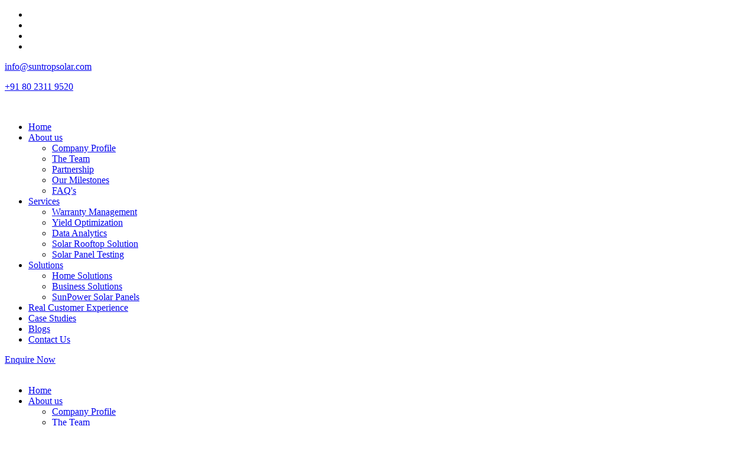

--- FILE ---
content_type: text/html; charset=UTF-8
request_url: https://suntropsolar.com/?page_id=639
body_size: 17814
content:
<!DOCTYPE html>
<html lang="en">
<head>
  <meta charset="utf-8">
  <meta name="viewport" content="width=device-width, initial-scale=1.0">
 
  <link rel="icon" href="assets/img/new-images/favicon.webp">
 
   <!-- CSS only -->
   <link rel="stylesheet" type="text/css" href="assets/css/bootstrap.min.css">
   <link rel="stylesheet" href="assets/css/owl.carousel.min.css">
   <link rel="stylesheet" href="assets/css/owl.theme.default.min.css">
   <link rel="stylesheet" href="assets/css/slick.css">
   <!-- Font Awesome 6 -->
   <link rel="stylesheet" href="assets/css/fontawesome.min.css">
   <link rel="stylesheet" href="assets/css/slick-theme.css">
   <!-- fancybox -->
   <link rel="stylesheet" href="assets/css/jquery.fancybox.min.css">
   <!-- style -->
   <link rel="stylesheet" href="assets/css/style.css">
   <!-- responsive -->
   <link rel="stylesheet" href="assets/css/responsive.css">
   <!-- color -->
   <link rel="stylesheet" href="assets/css/color.css">
   <link rel="stylesheet" href="assets/css/custom.css">
   	
	  		 <link rel="canonical" href="https://www.suntropsolar.com/" />
		<title>Top Solar Panel Installation Services in Bangalore - rooftop solar panel installation - solar roofing companies - rooftop solar companies - solar roof installers near me - solar roofing companies - solar rooftop near me.</title>
		<meta name="title" content="Top Solar Panel Installation Services in Bangalore - rooftop solar panel installation - solar roofing companies - rooftop solar companies - solar roof installers near me - solar roofing companies - solar rooftop near me." />
		<meta name="description" content="Looking for Solar Panel Installation Services in Bangalore? Our experienced team ensures seamless installation, harnessing the power of the sun for your energy needs. Contact us for sustainable and cost-effective solutions. rooftop solar near me - Rooftop Solar Panel Installation Company in Bangalore - Solar Rooftop Panel Bangalore - residential solar rooftop - home solar rooftop - commercial rooftop solar panels." />
     <!-- Google tag (gtag.js) -->
	<script async src="https://www.googletagmanager.com/gtag/js?id=G-LE403W0PF4"></script>
	<script>
	  window.dataLayer = window.dataLayer || [];
	  function gtag(){dataLayer.push(arguments);}
	  gtag('js', new Date());
	  gtag('config', 'G-LE403W0PF4');
	</script>
	
	<!-- Google Tag Manager -->
<script>(function(w,d,s,l,i){w[l]=w[l]||[];w[l].push({'gtm.start':
new Date().getTime(),event:'gtm.js'});var f=d.getElementsByTagName(s)[0],
j=d.createElement(s),dl=l!='dataLayer'?'&l='+l:'';j.async=true;j.src=
'https://www.googletagmanager.com/gtm.js?id='+i+dl;f.parentNode.insertBefore(j,f);
})(window,document,'script','dataLayer','GTM-N98Z83NK');</script>
<!-- End Google Tag Manager -->

	<!-- Open Graph / Facebook -->
<meta property="og:type" content="website" />
<meta property="og:url" content="https://www.suntropsolar.com/" />
<meta property="og:title" content="Top Solar Panel Installation Services in Bangalore - rooftop solar panel installation - solar roofing companies - rooftop solar companies - solar roof installers near me - solar roofing companies - solar rooftop near me." />
<meta property="og:description" content="Looking for Solar Panel Installation Services in Bangalore? Our experienced team ensures seamless installation, harnessing the power of the sun for your energy needs. Contact us for sustainable and cost-effective solutions.rooftop solar near me - Rooftop Solar Panel Installation Company in Bangalore - Solar Rooftop Panel Bangalore - residential solar rooftop - home solar rooftop - commercial rooftop solar panels.
" />
<meta property="og:image" content="https://www.suntropsolar.com/assets/img/new-images/logo-web.webp" />

<!-- Twitter -->
<meta property="twitter:card" content="summary_large_image" />
<meta property="twitter:url" content="https://www.suntropsolar.com/" />
<meta property="twitter:title" content="Top Solar Panel Installation Services in Bangalore - rooftop solar panel installation - solar roofing companies - rooftop solar companies - solar roof installers near me - solar roofing companies - solar rooftop near me." />
<meta property="twitter:description" content="Looking for Solar Panel Installation Services in Bangalore? Our experienced team ensures seamless installation, harnessing the power of the sun for your energy needs. Contact us for sustainable and cost-effective solutions.rooftop solar near me - Rooftop Solar Panel Installation Company in Bangalore - Solar Rooftop Panel Bangalore - residential solar rooftop - home solar rooftop - commercial rooftop solar panels.
" />
<meta property="twitter:image" content="https://www.suntropsolar.com/assets/img/new-images/logo-web.webp" />
<meta name="google-site-verification" content="OpMxBADzsivdTV7_j6wNeRDQ5UoSCe14fn7lNEDOf90" />
	<script type="application/ld+json">
		{
		  "@context": "https://schema.org",
		  "@type": "ProfessionalService",
		  "name": "Suntrop Solar",
		  "image": "https://www.suntropsolar.com/assets/img/new-images/logo-web.webp",
		  "@id": "",
		  "url": "https://www.suntropsolar.com/",
		  "telephone": "974 235 3341",
		  "address": {
			"@type": "PostalAddress",
			"streetAddress": "2nd floor, 31, 9th Main Rd, Chowdappa layout, Hampi Nagar, Vijaya Nagar II Stage, Vijayanagar,",
			"addressLocality": "Bengaluru, Karnataka",
			"postalCode": "560104",
			"addressCountry": "IN"
		  } ,
		  "sameAs": [
			"https://www.instagram.com/suntrop_solar/",
			"https://www.facebook.com/SunTropSolar/",
			"https://www.linkedin.com/company/suntrop-solar-pvt-ltd/mycompany/",
			"https://twitter.com/SUNTROPSOLAR"
		  ] 
		}
	</script>
	<!-- Google tag (gtag.js) --> <script async src="https://www.googletagmanager.com/gtag/js?id=AW-10777241822"></script> <script> window.dataLayer = window.dataLayer || []; function gtag(){dataLayer.push(arguments);} gtag('js', new Date()); gtag('config', 'AW-10777241822'); </script>
 </head>
<body>
    <!-- Google Tag Manager (noscript) -->
<noscript><iframe src="https://www.googletagmanager.com/ns.html?id=GTM-N98Z83NK"
height="0" width="0" style="display:none;visibility:hidden"></iframe></noscript>
<!-- End Google Tag Manager (noscript) -->

<!-- preloader -->
   <div class="preloader"> 
    <div>
      <div class="multi-spinner-container">
        <div class="multi-spinner">
          <div class="multi-spinner">
            <div class="multi-spinner">
              <div class="multi-spinner">
              </div>
            </div>
          </div>
        </div>
      </div>
    </div>
  </div> 
<!-- preloader end -->
<header>
  <div class="top-bar">
    <div class="container">
      <div class="top-bar-text">
        <ul class="d-flex h-social">
          <li><a href="https://www.facebook.com/SunTropSolar/" target="_blank"><i class="fa-brands fa-facebook-f"></i></a></li>
          <li><a href="https://twitter.com/SUNTROPSOLAR" target="_blank"><i class="fa-brands fa-twitter"></i></a></li>
          <li><a href="https://www.instagram.com/suntrop_solar/" target="_blank"><i class="fa-brands fa-instagram"></i></a></li>
		  <li><a href="https://www.linkedin.com/company/suntrop-solar-pvt-ltd/mycompany/" target="_blank"><i class="fa-brands fa-linkedin-in"></i></a></li>
		  <!-- <li><a href="#" target="_blank"><i class="fa-brands fa-pinterest-p"></i></a></li> -->
        </ul>
        <div class="d-flex top-bar-mail">
          <div class="d-flex align-items-center me-4 mb-lg-0">
            <i class="fa fa-envelope d-md-inline-block d-none"></i>
            <a href="mailto:info@suntropsolar.com"><p>info@suntropsolar.com</p></a>
          </div>
          <div class="d-flex align-items-center">
            <i class="fa fa-mobile d-md-inline-block d-none"></i>
            <a href="tel:+918023119520"><p>+91 80 2311 9520</p></a>
          </div>
        </div>
      </div>
    </div>
  </div>
  <div class="container-fluid">
  	<div class="menu-bar">
  		<div class="logo">
	  		<a href="index.php">
	  			<img src="assets/img/new-images/logo-web.webp" alt="" >
			
			</a>
  		</div>
  		<nav class="navbar ms-auto">
  			<ul class="navbar-links">
  				<li class="navbar-dropdown"><a href="index.php">Home</a></li>
  				<li class="navbar-dropdown has-children">
  				    <a href="javascript:void(0)">About us</a>
					<ul class="dropdown">
						<li><a href="about-company.php">Company Profile</a></li>
  				        <li><a href="management-team.php">The Team</a></li>
  				        <li><a href="sunpower-solaredge-partnership.php">Partnership</a></li>  
  				        <li><a href="our-milestone.php">Our Milestones</a></li>  						
  				        <li><a href="faq.php">FAQ's</a></li>  				        
  				    </ul>
  				</li>
  				<li class="navbar-dropdown has-children">
  				    <a href="services.php">Services</a>
  				    <ul class="dropdown">
  				        <!-- <li><a href="solar-plant-inspection.php">Solar Plant Inspection</a></li>
  				        <li><a href="solar-power-plant-consultancy.php">Solar Power Plant Consultancy</a></li>
  				        <li><a href="turnkey-solar-pv-services.php">Turnkey Solar PV Services</a></li>
  				        <li><a href="solar-module-inverter-distribution.php">Solar Module & Inverter Distribution</a></li> -->
						<li><a href="warranty-management.php">Warranty Management</a></li>
						<li><a href="yield-optimization.php">Yield Optimization</a></li>
						<li><a href="data-analytics.php">Data Analytics</a></li>
						<li><a href="rooftop-solar-solutions.php">Solar Rooftop Solution</a></li>
						<li><a href="testing-solar-panels.php">Solar Panel Testing </a></li>
  				    </ul>
  				</li>
  				<li class="navbar-dropdown  has-children">
  				    <a href="#">Solutions</a>
					 <ul class="dropdown">
						<li><a href="home-solutions.php">Home Solutions</a></li>
						<li><a href="business-solutions.php">Business Solutions</a></li>
						<li><a href="sunpower-solar-panels-solutions.php">SunPower Solar Panels</a></li>
						
					  </ul>
  				</li>
				<li class="navbar-dropdown">
  				    <a href="customer-experience.php">Real Customer Experience</a>
  				</li>
				<li class="navbar-dropdown">
  				    <a href="case-studies.php">Case Studies</a>
  				</li>
				<li class="navbar-dropdown">
  				    <a href="https://suntropsolar.com/blog/" target="_blank">Blogs</a>
  				</li>
				<li class="navbar-dropdown">
  				    <a href="contact-us.php">Contact Us</a>
  				</li>
  				<!-- <li class="navbar-dropdown has-children">
				  <a href="contact-us.php">Contact Us</a>
				  <ul class="dropdown">
					<li><a href="#">Career</a></li>
				  </ul>
  				</li> -->
  				
  			</ul>
  		</nav>
  		<div class="search-style d-flex align-items-center">  			
              <a class="header-button newsbox button" href="#" data-bs-toggle="modal" data-bs-target="#enquiryModal">Enquire Now</a>
  		</div>
      <div class="bar-menu">
        <i class="fa-solid fa-bars"></i>
      </div>
    </div>
  </div>
  <div class="mobile-nav hmburger-menu" id="mobile-nav" style="display:block;">
      <div class="res-log">
        <a href="index.php">
          <img src="assets/img/new-images/logo.webp" alt="" style="width:200px;">
		</a>
      </div>
        <ul>

          <li><a href="index.php">Home</a></li>
			<li class="menu-item-has-children"><a href="JavaScript:void(0)">About us</a>
			  <ul class="sub-menu">
				<li><a href="about-company.php">Company Profile</a></li>
				<li><a href="management-team.php">The Team</a></li>
				<li><a href="sunpower-solaredge-partnership.php">Partnership</a></li>  
				<li><a href="our-milestone.php">Our Milestone</a></li>  						
				<li><a href="faq.php">FAQ's</a></li>  
			  </ul>
          </li>
          <li class="menu-item-has-children"><a href="JavaScript:void(0)">Services</a>
			  <ul class="sub-menu">
				<!-- <li><a href="solar-plant-inspection.php">Solar Plant Inspection</a></li>
				<li><a href="solar-power-plant-consultancy.php">Solar Power Plant Consultancy</a></li>
				<li><a href="turnkey-solar-pv-services.php">Turnkey Solar PV Services</a></li>
				<li><a href="solar-module-inverter-distribution.php">Solar Module & Inverter Distribution</a></li> -->
				<li><a href="warranty-management.php">Warranty Management</a></li>
				<li><a href="yield-optimization.php">Yield Optimization</a></li>
				<li><a href="data-analytics.php">Data Analytics</a></li>
				<li><a href="rooftop-solar-solutions.php">Rooftop Solar Solutions</a></li>
				<li><a href="testing-solar-panels.php">Solar Panel Testing </a></li>
			  </ul>
          </li>
		  <li class="menu-item-has-children"><a href="JavaScript:void(0)">Solutions</a>
			  <ul class="sub-menu">
				<li><a href="home-solutions.php">Home Solutions</a></li>
				<li><a href="business-solutions.php">Business Solutions</a></li>
				<li><a href="sunpower-solar-panels-solutions.php">SunPower Solar Panels</a></li>
			  </ul>
          </li>
          <li><a href="customer-experience.php">Real Customer Experience</a></li>
		   <li><a href="case-studies.php">Case Studies</a></li>
		    <li><a href="https://suntropsolar.com/blog/" target="_blank">Blogs</a></li>
			<li><a href="contact-us.php">Contact Us</a></li>
          <!-- <li class="menu-item-has-children"><a href="JavaScript:void(0)">Contact Us</a>
			<ul class="sub-menu">
				<li><a href="contact-us.php">Contact Us</a></li>
                <li><a href="#">Career</a></li>
			</ul>
          </li> -->

         

        </ul>

          <a href="JavaScript:void(0)" id="res-cross"></a>

      <div class="about-energix">
          <div class="d-flex align-items-center top-bar-mail">
            <div class="d-flex align-items-center">
              <i>
                <svg width="20" height="20" viewBox="0 0 37 37" fill="none" xmlns="http://www.w3.org/2000/svg">
                <path fill-rule="evenodd" clip-rule="evenodd" d="M10.7917 4.23926C10.1532 4.23926 9.6355 4.75693 9.6355 5.39551V31.6038C9.6355 32.2424 10.1532 32.7601 10.7917 32.7601H26.2084C26.847 32.7601 27.3647 32.2424 27.3647 31.6038V5.39551C27.3647 4.75693 26.847 4.23926 26.2084 4.23926H10.7917ZM7.323 5.39551C7.323 3.47977 8.87601 1.92676 10.7917 1.92676H26.2084C28.1241 1.92676 29.6772 3.47977 29.6772 5.39551V31.6038C29.6772 33.5195 28.1241 35.0726 26.2084 35.0726H10.7917C8.87601 35.0726 7.323 33.5195 7.323 31.6038V5.39551Z" fill="white"></path>
                <path fill-rule="evenodd" clip-rule="evenodd" d="M15.8022 7.70801C15.8022 7.06943 16.3199 6.55176 16.9585 6.55176H20.0418C20.6804 6.55176 21.1981 7.06943 21.1981 7.70801C21.1981 8.34658 20.6804 8.86426 20.0418 8.86426H16.9585C16.3199 8.86426 15.8022 8.34658 15.8022 7.70801Z" fill="white"></path>
                <path fill-rule="evenodd" clip-rule="evenodd" d="M14.2605 29.291C14.2605 28.6525 14.7782 28.1348 15.4167 28.1348H21.5834C22.222 28.1348 22.7397 28.6525 22.7397 29.291C22.7397 29.9296 22.222 30.4473 21.5834 30.4473H15.4167C14.7782 30.4473 14.2605 29.9296 14.2605 29.291Z" fill="white"></path>
                </svg>
              </i>
              <a href="tel:+919742353341"><p>+91 97423 53341</p></a>
            </div>
          </div>
          <div class="d-flex align-items-center top-bar-mail">
            <div class="d-flex align-items-center">
              <i>
                <svg width="19" height="16" viewBox="0 0 19 16" fill="none" xmlns="http://www.w3.org/2000/svg">
                  <path d="M0.833252 10.7083C0.488074 10.7083 0.208252 10.9881 0.208252 11.3333C0.208252 11.6785 0.488074 11.9583 0.833252 11.9583H3.33325C3.67843 11.9583 3.95825 11.6785 3.95825 11.3333C3.95825 10.9881 3.67843 10.7083 3.33325 10.7083H0.833252Z" fill="white"></path>
                  <path d="M0.833252 13.2083C0.488074 13.2083 0.208252 13.4881 0.208252 13.8333C0.208252 14.1785 0.488074 14.4583 0.833252 14.4583H5.83325C6.17843 14.4583 6.45825 14.1785 6.45825 13.8333C6.45825 13.4881 6.17843 13.2083 5.83325 13.2083H0.833252Z" fill="white"></path>
                  <path d="M2.59071 2.24172L2.5 2.16667C2.757 1.81294 3.0305 1.55276 3.38422 1.29576C4.4795 0.5 6.04189 0.5 9.16667 0.5H10.8333C13.9581 0.5 15.5205 0.5 16.6157 1.29576C16.9695 1.55276 17.2214 1.78443 17.4784 2.13816L17.3737 2.24225L15.4505 4.16551C14.0491 5.56689 13.0416 6.5725 12.1726 7.23558C11.318 7.88758 10.6712 8.14908 9.99992 8.14908C9.3285 8.14908 8.68175 7.88758 7.82717 7.23558C6.95817 6.5725 5.95066 5.56689 4.54927 4.16551L2.92989 2.54612L2.59071 2.24172Z" fill="white"></path>
                  <path d="M1.6665 8.00002C1.6665 5.80009 1.6665 4.37457 1.94419 3.34125L2.06971 3.45391L3.69904 5.08322C5.05926 6.44344 6.12525 7.50944 7.06879 8.22936C8.03456 8.96619 8.94517 9.39911 9.99975 9.39911C11.0543 9.39911 11.9649 8.96619 12.9307 8.22936C13.8742 7.50944 14.9402 6.44344 16.3004 5.08324L18.0527 3.33093C18.3332 4.36507 18.3332 5.79277 18.3332 8.00002C18.3332 11.1248 18.3332 12.6872 17.5374 13.7824C17.2804 14.1362 16.9693 14.4473 16.6156 14.7043C15.5203 15.5 13.9579 15.5 10.8332 15.5H9.1665C7.9762 15.5 7.0126 15.5 6.21518 15.456C6.95154 15.2834 7.49984 14.6224 7.49984 13.8334C7.49984 12.9129 6.75365 12.1667 5.83317 12.1667H4.77687C4.91868 11.9215 4.99984 11.6369 4.99984 11.3334C4.99984 10.4129 4.25365 9.66669 3.33317 9.66669H1.67251C1.6665 9.16577 1.6665 8.61294 1.6665 8.00002Z" fill="white"></path>
                  </svg>
              </i>
              <a href="mailto:info@suntropsolar.com"><p>info@suntropsolar.com</p></a>
            </div>
          </div>
        </div>
  </div>
</header><section class="slider-hero">
	<div class="slider-home-1 owl-carousel owl-theme">
		<div class="item hero-section" style="background-image: url(assets/img/new-images/banner1.webp);">
			<div class="container">
				<div class="row">
					<div class="col-lg-6">
						<div class="featured-area-one">
							<h2>SunPower Solar Panels </h2>
							<h6>SunPower's Performance Shingle Cell Technology panels offer superior efficiency and aesthetics by utilizing shingled cells, enhancing energy production, and blending seamlessly with rooftops.</h6>
							<a href="sunpower-solar-panels-solutions.php" class="button newsbox">View Details</a>
						</div>
					</div>
				</div>
			</div>
		</div>
		<div class="item hero-section" style="background-image: url(assets/img/new-images/banner2.webp);">
			<div class="container">
				<div class="row">
					<div class="col-lg-6">
						<div class="featured-area-one">
							<h2>Solar Plant Testing and Warranty Management </h2>
							<h6>Your trusted partner in Bangalore for comprehensive solar plant testing and warranty management services, ensuring your investment's optimal performance.</h6>
							<a href="warranty-management.php" class="newsbox button">View Details</a>
						</div>
					</div>
				</div>
			</div>
		</div>
    <div class="item hero-section" style="background-image: url(assets/img/new-images/banner3.webp);">
      <div class="container">
        <div class="row">
          <div class="col-lg-6">
            <div class="featured-area-one">
              <h2>Solar Rooftop Solutions for Industries</h2>
              <h6>Elevate your business and cut expenses by harnessing the power of solar rooftop solutions for industries.</h6>
              <a href="rooftop-solar-solutions.php" class="newsbox button">View Details</a>
            </div>
          </div>
        </div>
      </div>
    </div>
    
	</div>
</section>

<section class="gap">
  <div class="container">
    <div class="row align-items-center">
      <div class="col-lg-6">
        <div class="energize-society">
          <figure>
            <img alt="img" src="assets/img/new-images/about-index.webp">
          </figure>
        </div>
      </div>
      <div class="col-lg-6">
        <div class="heading">
          <p>Welcome to Suntrop Solar</p>
          <div class="line"></div>
          <h2>Rooftop Solar Solutions</h2>
        </div>
        <div class="about-two-content">
          <p>SunTrop Solar is your trusted partner for rooftop solar installation, commissioning, and maintenance in Bangalore. As experts in the field, we bring over 11 years of industry experience to provide top-quality solar solutions. Whether it's off-grid or grid-connected systems, we design and consult on solar power plants, making clean energy accessible to homeowners, businesses, schools, non-profits, and government organizations. With us, you can enjoy the benefits of clean energy at a lower cost than conventional electricity. Experience the power of the sun with SunTrop Solar.</p>
          <!-- <div class="d-sm-flex justify-content-between me-sm-5">
            <div class="mb-sm-0 mb-3 text-center"> 
				<i class="fa-solid fa-solar-panel fa-2x text-white mb-2  mx-auto"></i>
				<div class="text-center mb-2 d-inline-flex mx-auto">
				<h2 class="timer count-title count-number" data-to="18" data-speed="1500">18</h2><span>+</span></div>
                <h6>Commercial Solar Solution</h6>
            </div>
            <div class="mb-sm-0 mb-3 text-center"> 
				<i class="fa-solid fa-solar-panel fa-2x text-white mb-2 mx-auto"></i>  
				<div class="text-center mb-2  d-inline-flex mx-auto">
					<h2 class="timer count-title count-number" data-to="21" data-speed="1500">21</h2><span>+</span>
				</div>
                <h6>Residential Solar Solutions</h6>
			</div>
			<div class="mb-sm-0 mb-3 text-center"> 
				<i class="fa-solid fa-solar-panel fa-2x text-white mb-2  mx-auto"></i> 
				<div class="text-center mb-2  d-inline-flex mx-auto">
					<h2 class="timer count-title count-number" data-to="21" data-speed="1500">21</h2><span>+</span> 
				</div>
                <h6>Industrial Solar Solution</h6>
			</div>
          </div>-->
        </div>
      </div>
    </div>
  </div>
</section>

<section class="gap no-top">
  <div class="container">
    <div class="request-quote" style="background-image: url(assets/img/new-images/home-solutions-banner.webp);">
      <div class="row">
        
        <div class="col-lg-12">
			<div class="heading">
				<p>Request A Quote</p>
				<div class="line"></div>
			</div>
		  <form class="request-quote-form" id="request_quote_form" action="contact_enquiry_mail.php" method="POST">
			<div class="row">
				<div class="col-lg-4 col-md-6 form-group mb-2">
					<input type="text" name="name" placeholder="Name" id="name" required>
				</div>
				<div class="col-lg-4 col-md-6 form-group mb-2">
					<input type="email" name="email" placeholder="Email Address" id="email" required>
				</div>
				<div class="col-lg-4 col-md-6 form-group mb-2">
					<input type="tel" name="phone" placeholder="Phone No" id="phone" required>
				</div>
				
				<div class="col-lg-12 form-group mb-2">
					 <textarea placeholder="Your Message" name="message" id="message" required></textarea>
				</div>
				<div class="col-lg-12 form-group">
					 <div class="g-recaptcha ml-auto" data-sitekey="6LcXy7MmAAAAAEVXfEZco1gPwrQGB_iaQGYke4Y-" style="transform:scale(0.77);-webkit-transform:scale(0.77);transform-origin:0 0;-webkit-transform-origin:0 0;"></div>
									</div>
				<div class="col-lg-12 form-group text-end">
					<button class="button" name="submit" type="submit" value="Send" >Send Message</button>
				</div>
			</div>
          </form>
        </div>
      </div>
    </div>
  </div>
</section>

<section class="gap bg-light">
  <div class="container">
    <div class="heading">
      <p>What we do</p>
      <div class="line"></div>
      <h2>Services</h2>
    </div>
    <div class="row">
      <div class="col-lg-12">
          <div class="recent-projects-two owl-carousel">            
			<div class="sectors">
				<figure>
					<a href="warranty-management.php"><img alt="sectors-1" src="assets/img/new-images/warranty-management-th.webp"  class="img-fluid"></a>
				</figure>
				<h4><a href="warranty-management.php">Warranty Management</a></h4>
				<p>We provide expert warranty management for solar panels and inverters, ensuring your investment is protected and promptly addressing any warranty-related issues. </p>
				<div class="text-end me-3">
					<a href="warranty-management.php">Read More</a>
				</div>
			</div>
			
			<div class="sectors">
				<figure>
					<a href="yield-optimization.php"><img alt="sectors-1" src="assets/img/new-images/yield-optimization-th.webp" class="img-fluid" loading="lazy"></a>
				</figure>
				<h4><a href="yield-optimization.php">Yield Optimization</a></h4>
				<p>Enhance energy generation and maximize yield with our comprehensive yield optimization services for solar rooftop plants.</p>
				<div class="text-end me-3">
					<a href="yield-optimization.php"> Read More</a>
				</div>
			</div>
			
			<div class="sectors">
				<figure>
					<a href="data-analytics.php"><img alt="sectors-1" src="assets/img/new-images/data-analytics-th.webp" class="img-fluid" loading="lazy"></a>
				</figure>
				<h4><a href="data-analytics.php">Data Analytics</a></h4>
				<p>Optimize solar plant performance with data analytics for improved efficiency and maximum energy generation.</p>
				<div class="text-end me-3">
					<a href="data-analytics.php">Read More</a>
				</div>
			</div>
			
			<div class="sectors">
				<figure>
					<a href="rooftop-solar-solutions.php"><img alt="sectors-1" src="assets/img/new-images/solar-rooftop-solution-th.webp" class="img-fluid" loading="lazy"></a>
				</figure>
				<h4><a href="rooftop-solar-solutions.php">Solar Rooftop Solution</a></h4>
				<p>Solar Rooftop Solutions for Residential Houses and Apartments, Commercial Establishments & Industries, Schools & Hospitals. </p>
				<div class="text-end me-3">
					<a href="rooftop-solar-solutions.php">Read More</a>
				</div>
			</div>

			<div class="sectors">
				<figure>
					<a href="testing-solar-panels.php"><img alt="sectors-1" src="assets/img/new-images/solar-panel-testing-th.webp" class="img-fluid" loading="lazy"></a>
				</figure>
				<h4><a href="testing-solar-panels.php">Solar Panel Testing </a></h4>
				<p>Ensure the optimal performance of your solar panels with our comprehensive and accurate solar panel testing services for reliable energy production.</p>
				<div class="text-end me-3">
					<a href="testing-solar-panels.php"> Read More</a>
				</div>
			</div>
            
		  </div>
        </div>
    </div>
  </div>
</section>





<section class="gap bg-secondary">
	<div class="container">
		<div class="count-title-text">
		  <div class="col-lg-3 col-md-6">
			<div class="d-flex align-items-center justify-content-center">
			<h2 class="timer count-title count-number text-white" data-to="12" data-speed="1500">12</h2> <span  class="text-white">+</span></div>
			<p class="text-white">Years of Experience</p>
		  </div>
		  <div class="col-lg-3 col-md-6">        
			<div class="d-flex align-items-center justify-content-center">
			<h2 class="timer count-title count-number text-white" data-to="150" data-speed="1500">150</h2> <span  class="text-white">+</span></div>
			<p class="text-white">Systems Installed</p>
		  </div>
		  <div class="col-lg-3 col-md-6">        
			<div class="d-flex align-items-center justify-content-center">
			<h2 class="timer count-title count-number text-white" data-to="12" data-speed="1500">12</h2> <span  class="text-white">MWp+</span></div>
			<p class="text-white">Rooftop Capacity Installed </p>
		  </div>
		  <div class="col-lg-3 col-md-6">        
			<div class="d-flex align-items-center justify-content-center">
			<h2 class="timer count-title count-number text-white" data-to="8000" data-speed="1500">8000</h2> <span  class="text-white">+</span></div>
			<p class="text-white">Hrs of Solar Plant Inspection</p>
		  </div>
		</div>
	</div>
</section>


<section class="energix gap" style="background-image: url(assets/img/energix.webp);">
  <div class="container">
    <div class="row justify-content-center">
		<div class="col-12">
			<div class="heading">
			  <p>Why Us</p>
			  <div class="line"></div>
			  <h2>Our Core Values</h2>
			</div>	
			<div class="use-energix">
				<p>These three core values of quality, customer satisfaction, and sustainability form the foundation of our operations at SunTrop Solar. They guide our decisions, drive our actions, and inspire us to make a positive impact in the solar industry and the communities we serve.</p>
			</div>
		</div>
		
		<div class="col-lg-6">        
			<div class="use-energix d-flex">		
			  <div class="use-energix-icon">
				<i><img src="assets/img/new-images/badge.webp" alt=""></i>
			  </div>
			  <div>
				<h4>Quality</h4>
				<h6>At SunTrop Solar, we uphold a strong commitment to quality in every aspect of our work. We ensure that our solar solutions are built to the highest standards, utilizing top-quality components and employing skilled professionals to deliver reliable and efficient systems that stand the test of time.</h6>
			  </div>
			</div>
		</div>
		<div class="col-lg-6">
			<div class="use-energix d-flex">
			  <div class="use-energix-icon">
				<i><img src="assets/img/new-images/customer-satisfaction.webp" alt=""></i>
			  </div>
			  <div>
				<h4>Customer Satisfaction</h4>
				<h6>Our customers are our priority, and we strive to exceed their expectations. We prioritize their needs and provide exceptional customer service throughout their solar journey. By listening to their requirements, offering personalized solutions, and providing ongoing support, we aim to ensure their complete satisfaction and build long-lasting relationships. </h6>
			  </div>
			</div>
		</div>
		<div class="col-lg-6">
			<div class="use-energix mb-0 d-flex">
			  <div class="use-energix-icon">
				<i><img src="assets/img/new-images/sustainability.webp" alt=""></i>
			  </div>
			  <div>
				<h4>Sustainability</h4>
				<h6>We are deeply dedicated to creating a sustainable future. Through the promotion of solar energy, we aim to reduce carbon emissions and combat climate change. By embracing renewable energy solutions, we contribute to a greener world and help businesses and homeowners transition to clean and sustainable energy sources.</h6>
			  </div>
			</div>
		
		</div>
	</div>
	<div class="row  justify-content-center">
		  <div class="col-lg-6">		   
			<div class="d-sm-flex mt-4">
			  <div class="call-for">
				<p>Call For a Quote:</p>
				<a href="callto:+919742353341">+91 974 235 3341</a>
			  </div>
			  <div class="call-for mail-for">
				<p>Email Address:</p>
				<a href="mailto:info@suntropsolar.com">info@suntropsolar.com</a>
			  </div>
			</div>
		  </div>
    </div>
  </div>
</section>

<section class="gap circle-slider">
    <div class="container">
      <div class="row align-items-center">
         <div class="col-lg-12">
			<div class="slider-for">
			  <div class="slider-for__item" data-src="https://unsplash.it/870/870">
				<div class="client-reviews-text two">
				  <i>
					  <svg width="48" height="48" viewBox="0 0 48 48" xmlns="http://www.w3.org/2000/svg">
					  <path d="M4.90528 33.7234C6.81994 35.9485 9.56503 37.1245 12.8438 37.1245C18.7885 37.1245 23.625 32.288 23.625 26.3433C23.625 20.5617 19.0507 15.8285 13.3311 15.5729C13.4916 13.5464 14.6396 11.605 14.6521 11.5841C14.7388 11.4394 14.7411 11.2591 14.6579 11.1123C14.5748 10.9654 14.4189 10.8745 14.25 10.8745C12.0211 10.8745 8.96681 12.5707 6.46903 15.1957C3.66862 18.1386 2.0625 21.6892 2.0625 24.937C2.0625 28.524 3.04547 31.5622 4.90528 33.7234ZM7.14816 15.8419C9.13913 13.7495 11.5525 12.2532 13.4329 11.8946C12.9967 12.8138 12.375 14.4084 12.375 16.0308C12.375 16.2897 12.5848 16.4995 12.8438 16.4995C18.2716 16.4995 22.6875 20.9154 22.6875 26.3433C22.6875 31.7711 18.2716 36.187 12.8438 36.187C6.77184 36.187 3 31.8763 3 24.937C3 21.9274 4.512 18.6124 7.14816 15.8419ZM35.1562 37.1245C41.101 37.1245 45.9375 32.288 45.9375 26.3433C45.9375 20.5617 41.3632 15.8285 35.6436 15.5729C35.8042 13.5464 36.9521 11.605 36.9646 11.5841C37.0513 11.4394 37.0536 11.2591 36.9704 11.1123C36.8872 10.9654 36.7313 10.8745 36.5625 10.8745C34.3336 10.8745 31.2793 12.5707 28.7815 15.1957C25.9811 18.1386 24.375 21.6892 24.375 24.937C24.375 28.524 25.3581 31.5622 27.2178 33.7234C29.1324 35.9485 31.8775 37.1245 35.1562 37.1245ZM29.4607 15.8419C31.4516 13.7495 33.865 12.2532 35.7455 11.8946C35.3092 12.8138 34.6875 14.4084 34.6875 16.0308C34.6875 16.2897 34.8974 16.4995 35.1562 16.4995C40.5841 16.4995 45 20.9154 45 26.3433C45 31.7711 40.5841 36.187 35.1562 36.187C29.0844 36.187 25.3125 31.8763 25.3125 24.937C25.3125 21.9274 26.8244 18.6124 29.4607 15.8419Z" fill="white"/>
					  </svg>
				  </i>
				  <h5>“I am thrilled with the solar rooftop plant installed by Suntrop Solar. Our electricity bill went from Rs. 33,000 to less than Rs. 3,000 per month. The SunPower panels and SolarEdge system perform exceptionally well, and the payback period is less than 3.5 years. Suntrop Solar's team was professional and supportive throughout the process. I highly recommend Suntrop Solar for their outstanding solution that has exceeded our expectations!”</h5>
					<h4>Mr.Sreedhar</h4>
					  <span>Managing Partner, Sreedhar Medicals, Rajajinagar</span>
				  </div>
			  </div>
			  <div class="slider-for__item" data-src="https://unsplash.it/871/870">
				<div class="client-reviews-text two">
				  <i>
					  <svg width="48" height="48" viewBox="0 0 48 48" xmlns="http://www.w3.org/2000/svg">
					  <path d="M4.90528 33.7234C6.81994 35.9485 9.56503 37.1245 12.8438 37.1245C18.7885 37.1245 23.625 32.288 23.625 26.3433C23.625 20.5617 19.0507 15.8285 13.3311 15.5729C13.4916 13.5464 14.6396 11.605 14.6521 11.5841C14.7388 11.4394 14.7411 11.2591 14.6579 11.1123C14.5748 10.9654 14.4189 10.8745 14.25 10.8745C12.0211 10.8745 8.96681 12.5707 6.46903 15.1957C3.66862 18.1386 2.0625 21.6892 2.0625 24.937C2.0625 28.524 3.04547 31.5622 4.90528 33.7234ZM7.14816 15.8419C9.13913 13.7495 11.5525 12.2532 13.4329 11.8946C12.9967 12.8138 12.375 14.4084 12.375 16.0308C12.375 16.2897 12.5848 16.4995 12.8438 16.4995C18.2716 16.4995 22.6875 20.9154 22.6875 26.3433C22.6875 31.7711 18.2716 36.187 12.8438 36.187C6.77184 36.187 3 31.8763 3 24.937C3 21.9274 4.512 18.6124 7.14816 15.8419ZM35.1562 37.1245C41.101 37.1245 45.9375 32.288 45.9375 26.3433C45.9375 20.5617 41.3632 15.8285 35.6436 15.5729C35.8042 13.5464 36.9521 11.605 36.9646 11.5841C37.0513 11.4394 37.0536 11.2591 36.9704 11.1123C36.8872 10.9654 36.7313 10.8745 36.5625 10.8745C34.3336 10.8745 31.2793 12.5707 28.7815 15.1957C25.9811 18.1386 24.375 21.6892 24.375 24.937C24.375 28.524 25.3581 31.5622 27.2178 33.7234C29.1324 35.9485 31.8775 37.1245 35.1562 37.1245ZM29.4607 15.8419C31.4516 13.7495 33.865 12.2532 35.7455 11.8946C35.3092 12.8138 34.6875 14.4084 34.6875 16.0308C34.6875 16.2897 34.8974 16.4995 35.1562 16.4995C40.5841 16.4995 45 20.9154 45 26.3433C45 31.7711 40.5841 36.187 35.1562 36.187C29.0844 36.187 25.3125 31.8763 25.3125 24.937C25.3125 21.9274 26.8244 18.6124 29.4607 15.8419Z" fill="white"/>
					  </svg>
				  </i>
				  <h5>“I am incredibly grateful to Suntrop Solar for installing the off-grid solar rooftop plant at Sudarshan Electricals. With their expertise, they addressed our power connection struggles with BESCOM, and since then, we have experienced uninterrupted power supply without any cuts or expenses. The SunPower panels, SMA Island inverters, and batteries have proven to be a winning combination, ensuring optimal energy production and substantial cost savings. Suntrop Solar's exceptional work and dedication have made us self-sufficient. I highly recommend Suntrop Solar for their outstanding service and remarkable solar solutions. Thank you, Suntrop Solar!”</h5>
					<h4>Mr.Gauthamchand Gandhi</h4>
					  <span>Sudarshan Electricals, Rajajinagar</span>
				  </div>
			  </div>
			  <div class="slider-for__item" data-src="https://unsplash.it/872/870">
				<div class="client-reviews-text two">
				  <i>
					  <svg width="48" height="48" viewBox="0 0 48 48" xmlns="http://www.w3.org/2000/svg">
					  <path d="M4.90528 33.7234C6.81994 35.9485 9.56503 37.1245 12.8438 37.1245C18.7885 37.1245 23.625 32.288 23.625 26.3433C23.625 20.5617 19.0507 15.8285 13.3311 15.5729C13.4916 13.5464 14.6396 11.605 14.6521 11.5841C14.7388 11.4394 14.7411 11.2591 14.6579 11.1123C14.5748 10.9654 14.4189 10.8745 14.25 10.8745C12.0211 10.8745 8.96681 12.5707 6.46903 15.1957C3.66862 18.1386 2.0625 21.6892 2.0625 24.937C2.0625 28.524 3.04547 31.5622 4.90528 33.7234ZM7.14816 15.8419C9.13913 13.7495 11.5525 12.2532 13.4329 11.8946C12.9967 12.8138 12.375 14.4084 12.375 16.0308C12.375 16.2897 12.5848 16.4995 12.8438 16.4995C18.2716 16.4995 22.6875 20.9154 22.6875 26.3433C22.6875 31.7711 18.2716 36.187 12.8438 36.187C6.77184 36.187 3 31.8763 3 24.937C3 21.9274 4.512 18.6124 7.14816 15.8419ZM35.1562 37.1245C41.101 37.1245 45.9375 32.288 45.9375 26.3433C45.9375 20.5617 41.3632 15.8285 35.6436 15.5729C35.8042 13.5464 36.9521 11.605 36.9646 11.5841C37.0513 11.4394 37.0536 11.2591 36.9704 11.1123C36.8872 10.9654 36.7313 10.8745 36.5625 10.8745C34.3336 10.8745 31.2793 12.5707 28.7815 15.1957C25.9811 18.1386 24.375 21.6892 24.375 24.937C24.375 28.524 25.3581 31.5622 27.2178 33.7234C29.1324 35.9485 31.8775 37.1245 35.1562 37.1245ZM29.4607 15.8419C31.4516 13.7495 33.865 12.2532 35.7455 11.8946C35.3092 12.8138 34.6875 14.4084 34.6875 16.0308C34.6875 16.2897 34.8974 16.4995 35.1562 16.4995C40.5841 16.4995 45 20.9154 45 26.3433C45 31.7711 40.5841 36.187 35.1562 36.187C29.0844 36.187 25.3125 31.8763 25.3125 24.937C25.3125 21.9274 26.8244 18.6124 29.4607 15.8419Z" fill="white"/>
					  </svg>
				  </i>
				  <h5>“I am extremely satisfied with my decision to invest in solar power with Suntrop Solar. When the government introduced the solar rooftop scheme, I saw an opportunity to capitalize on the excellent returns. I chose Suntrop Solar for the installation of a 1 MW solar power plant on my poultry farm, and it was a wise choice. Not only did they execute the project within the agreed timeframe, but their service post-installation has been outstanding. I sell the power generated to the discom and enjoy significant returns. I am grateful to the entire Suntrop team for their efficient project execution and their ongoing support.”</h5>
					<h4>Mr.Chandrappa</h4>
					  <span>Aalipta Farms, Gowribinanur</span>
				  </div>
			  </div>
			  <div class="slider-for__item" data-src="https://unsplash.it/873/870">
				<div class="client-reviews-text two">
				  <i>
					  <svg width="48" height="48" viewBox="0 0 48 48" xmlns="http://www.w3.org/2000/svg">
					  <path d="M4.90528 33.7234C6.81994 35.9485 9.56503 37.1245 12.8438 37.1245C18.7885 37.1245 23.625 32.288 23.625 26.3433C23.625 20.5617 19.0507 15.8285 13.3311 15.5729C13.4916 13.5464 14.6396 11.605 14.6521 11.5841C14.7388 11.4394 14.7411 11.2591 14.6579 11.1123C14.5748 10.9654 14.4189 10.8745 14.25 10.8745C12.0211 10.8745 8.96681 12.5707 6.46903 15.1957C3.66862 18.1386 2.0625 21.6892 2.0625 24.937C2.0625 28.524 3.04547 31.5622 4.90528 33.7234ZM7.14816 15.8419C9.13913 13.7495 11.5525 12.2532 13.4329 11.8946C12.9967 12.8138 12.375 14.4084 12.375 16.0308C12.375 16.2897 12.5848 16.4995 12.8438 16.4995C18.2716 16.4995 22.6875 20.9154 22.6875 26.3433C22.6875 31.7711 18.2716 36.187 12.8438 36.187C6.77184 36.187 3 31.8763 3 24.937C3 21.9274 4.512 18.6124 7.14816 15.8419ZM35.1562 37.1245C41.101 37.1245 45.9375 32.288 45.9375 26.3433C45.9375 20.5617 41.3632 15.8285 35.6436 15.5729C35.8042 13.5464 36.9521 11.605 36.9646 11.5841C37.0513 11.4394 37.0536 11.2591 36.9704 11.1123C36.8872 10.9654 36.7313 10.8745 36.5625 10.8745C34.3336 10.8745 31.2793 12.5707 28.7815 15.1957C25.9811 18.1386 24.375 21.6892 24.375 24.937C24.375 28.524 25.3581 31.5622 27.2178 33.7234C29.1324 35.9485 31.8775 37.1245 35.1562 37.1245ZM29.4607 15.8419C31.4516 13.7495 33.865 12.2532 35.7455 11.8946C35.3092 12.8138 34.6875 14.4084 34.6875 16.0308C34.6875 16.2897 34.8974 16.4995 35.1562 16.4995C40.5841 16.4995 45 20.9154 45 26.3433C45 31.7711 40.5841 36.187 35.1562 36.187C29.0844 36.187 25.3125 31.8763 25.3125 24.937C25.3125 21.9274 26.8244 18.6124 29.4607 15.8419Z" fill="white"/>
					  </svg>
				  </i>
				  <h5>“As the owner of Mahur Foods and Beverages in Gulbarga, I was facing high power consumption in my bottling plant, which was becoming a significant financial burden. When the government introduced net metering for solar rooftops, I saw an opportunity to reduce my energy costs. I decided to install two 495 kWp solar power plants with Suntrop Solar. The results have been outstanding. Not only am I now able to meet my power needs sustainably, but I also have the opportunity to sell surplus power to GESCOM at a favorable price. I am grateful to Suntrop Solar for their excellent work and commendable service.”</h5>
					<h4>Mr.Raviraj</h4>
					  <span>Mahur Foods and Beverages, Gulbarga</span>
				  </div>
			  </div>
			  
			</div>
		  </div>
      </div>
    </div>
</section>


<section class="blog-update gap bg-light">
  <div class="container">
    <div class="heading">
      <h2>Case Studies</h2>
    </div>
    <div class="row">
		<div class="col-lg-12">
			<div class="new-project owl-carousel">
				<div class="recent-projects-img">
				  <figure>
					<img alt="recent-projects" src="assets/img/new-images/cases-study-th1.webp">
				  </figure>
				  <div class="recent-projects-text">
					<h5 class="pb-2"><a href="case-studies1.php">MM Plastic Industries, Bidadi</a></h5>
					<p>Solar Power Transformation for a Power-Intensive Plastic Industry</p>
					
					<a href="case-studies1.php">
					<i>
						<svg width="14" height="12" viewBox="0 0 14 12" xmlns="http://www.w3.org/2000/svg">
						<path fill-rule="evenodd" clip-rule="evenodd" d="M8.37998 0.369629L13.9606 6.16918L8.37998 11.9687V6.86986H0.897949V5.39253H8.37998V0.369629Z"/>
						</svg>
					</i>
				  </a>
				  </div>
				</div>
				
				<div class="recent-projects-img">
				  <figure>
					<img alt="recent-projects" src="assets/img/new-images/cases-study-th2.webp">
				  </figure>
				  <div class="recent-projects-text">
					<h5 class="pb-2"><a href="case-studies2.php">RP Metal Section Pvt Ltd, Bidadi</a></h5>
					<p>Revolutionizing Energy Efficiency with Solar Rooftop Solutions</p>
					
					<a href="case-studies2.php">
					<i>
						<svg width="14" height="12" viewBox="0 0 14 12" xmlns="http://www.w3.org/2000/svg">
						<path fill-rule="evenodd" clip-rule="evenodd" d="M8.37998 0.369629L13.9606 6.16918L8.37998 11.9687V6.86986H0.897949V5.39253H8.37998V0.369629Z"/>
						</svg>
					</i>
				  </a>
				  </div>
				</div>
				
				<div class="recent-projects-img">
				  <figure>
					<img alt="recent-projects" src="assets/img/new-images/cases-study-th3.webp">
				  </figure>
				  <div class="recent-projects-text">
					<h5 class="pb-2"><a href="case-studies3.php">Goldman Sachs, Bengaluru</a></h5>
					<p>Driving Sustainability with Solar Rooftop Solutions</p>
					
					<a href="case-studies3.php">
					<i>
						<svg width="14" height="12" viewBox="0 0 14 12" xmlns="http://www.w3.org/2000/svg">
						<path fill-rule="evenodd" clip-rule="evenodd" d="M8.37998 0.369629L13.9606 6.16918L8.37998 11.9687V6.86986H0.897949V5.39253H8.37998V0.369629Z"/>
						</svg>
					</i>
				  </a>
				  </div>
				</div>
				
				<div class="recent-projects-img">
				  <figure>
					<img alt="recent-projects" src="assets/img/new-images/cases-study-th4.webp">
				  </figure>
				  <div class="recent-projects-text">
					<h5 class="pb-2"><a href="case-studies4.php">Sreedhar Medicals, Bengaluru</a></h5>
					<p>Empowering Healthcare with Solar Rooftop Solutions</p>
					
					<a href="case-studies4.php">
					<i>
						<svg width="14" height="12" viewBox="0 0 14 12" xmlns="http://www.w3.org/2000/svg">
						<path fill-rule="evenodd" clip-rule="evenodd" d="M8.37998 0.369629L13.9606 6.16918L8.37998 11.9687V6.86986H0.897949V5.39253H8.37998V0.369629Z"/>
						</svg>
					</i>
				  </a>
				  </div>
				</div>
				
				<div class="recent-projects-img">
				  <figure>
					<img alt="recent-projects" src="assets/img/new-images/cases-study-th5.webp">
				  </figure>
				  <div class="recent-projects-text">
					<h5 class="pb-2"><a href="case-studies5.php">Sudarshan Electrical, Bengaluru</a></h5>
					<p>Empowering Independence with Off-Grid Solar Rooftop Solutions</p>
					
					<a href="case-studies5.php">
					<i>
						<svg width="14" height="12" viewBox="0 0 14 12" xmlns="http://www.w3.org/2000/svg">
						<path fill-rule="evenodd" clip-rule="evenodd" d="M8.37998 0.369629L13.9606 6.16918L8.37998 11.9687V6.86986H0.897949V5.39253H8.37998V0.369629Z"/>
						</svg>
					</i>
				  </a>
				  </div>
				</div>
				
				<div class="recent-projects-img">
				  <figure>
					<img alt="recent-projects" src="assets/img/new-images/cases-study-th6.webp">
				  </figure>
				  <div class="recent-projects-text">
					<h5 class="pb-2"><a href="case-studies6.php">Poornaprajna Education Centre, Bengaluru</a></h5>
					<p>Empowering Students through Solar Energy</p>
					
					<a href="case-studies6.php">
					<i>
						<svg width="14" height="12" viewBox="0 0 14 12" xmlns="http://www.w3.org/2000/svg">
						<path fill-rule="evenodd" clip-rule="evenodd" d="M8.37998 0.369629L13.9606 6.16918L8.37998 11.9687V6.86986H0.897949V5.39253H8.37998V0.369629Z"/>
						</svg>
					</i>
				  </a>
				  </div>
				</div>
			</div>
		</div>      
	</div> 
      <a href="case-studies.php" class="button d-table m-auto">View all case studies</a>
  </div>
</section>

<footer class="gap no-bottom one" style="background-image:url(assets/img/footer.webp)">
  <div class="container">
    <div class="row">
		<div class="col-lg-4 col-md-6">
			<div class="about-energix">
			  <h6>About Suntrop Solar</h6>
				<div class="line"></div>
			  <p>SunTrop Solar Pvt Ltd is engaged in design, consultancy, integration, supply, installation, commissioning & maintenance of off-grid and grid connected Solar Power Plants. </p>
			  <p class="text-end">  <a href="about-company.php" class="text-white"><i class="fa-solid fa-caret-right"></i> Read More</a></p>
			</div>
		 </div>
      <div class="col-xl-4 col-md-12">
        <div class="about-energix">
          <h6>Useful Links</h6>
          <div class="line"></div>
          <ul class="link-style">
			<li><i class="fa-solid fa-caret-right"></i><a href="about-company.php">About us</a></li>
            <li><i class="fa-solid fa-caret-right"></i><a href="management-team.php">The Team</a></li>
			<li><i class="fa-solid fa-caret-right"></i><a href="sunpower-solaredge-partnership.php">Partnership</a></li>  
			<li><i class="fa-solid fa-caret-right"></i><a href="our-milestone.php">Our Milestone</a></li>  						
			<li><i class="fa-solid fa-caret-right"></i><a href="faq.php">FAQ's</a></li>
			<li><i class="fa-solid fa-caret-right"></i><a href="case-studies.php">Case Studies</a></li>
            <li><i class="fa-solid fa-caret-right"></i><a href="javascript:void(0)">Careers</a></li>
            <li><i class="fa-solid fa-caret-right"></i><a href="contact-us.php">Contact us</a></li>
            <li><i class="fa-solid fa-caret-right"></i><a href="customer-experience.php">Real Customer Experience</a></li>
          </ul>
        </div>
      </div>
      
      <div class="col-xl-4 col-md-12">
        <div class="about-energix">
          <h6>Services</h6>
          <div class="line"></div>
          <ul class="link-style">
            <li><i class="fa-solid fa-caret-right"></i><a href="warranty-management.php">Warranty Management</a></li>
            <li><i class="fa-solid fa-caret-right"></i><a href="yield-optimization.php">Yield Optimization</a></li>
            <li><i class="fa-solid fa-caret-right"></i><a href="data-analytics.php">Data Analytics</a></li>
            <li><i class="fa-solid fa-caret-right"></i><a href="rooftop-solar-solutions.php">Solar Rooftop Solution</a></li>
            <li><i class="fa-solid fa-caret-right"></i><a href="testing-solar-panels.php">Solar Panel Testing </a></li>
          </ul>
        </div>
      </div>
    </div>
    <div class="row contact-footer">
      <div class="col-xl-4 col-md-6">
        <div class="contact-info">
          <div>
            <i>
              <svg width="37" height="37" viewBox="0 0 37 37" fill="none" xmlns="http://www.w3.org/2000/svg">
              <path fill-rule="evenodd" clip-rule="evenodd" d="M10.7917 4.23926C10.1532 4.23926 9.6355 4.75693 9.6355 5.39551V31.6038C9.6355 32.2424 10.1532 32.7601 10.7917 32.7601H26.2084C26.847 32.7601 27.3647 32.2424 27.3647 31.6038V5.39551C27.3647 4.75693 26.847 4.23926 26.2084 4.23926H10.7917ZM7.323 5.39551C7.323 3.47977 8.87601 1.92676 10.7917 1.92676H26.2084C28.1241 1.92676 29.6772 3.47977 29.6772 5.39551V31.6038C29.6772 33.5195 28.1241 35.0726 26.2084 35.0726H10.7917C8.87601 35.0726 7.323 33.5195 7.323 31.6038V5.39551Z" fill="white"/>
              <path fill-rule="evenodd" clip-rule="evenodd" d="M15.8022 7.70801C15.8022 7.06943 16.3199 6.55176 16.9585 6.55176H20.0418C20.6804 6.55176 21.1981 7.06943 21.1981 7.70801C21.1981 8.34658 20.6804 8.86426 20.0418 8.86426H16.9585C16.3199 8.86426 15.8022 8.34658 15.8022 7.70801Z" fill="white"/>
              <path fill-rule="evenodd" clip-rule="evenodd" d="M14.2605 29.291C14.2605 28.6525 14.7782 28.1348 15.4167 28.1348H21.5834C22.222 28.1348 22.7397 28.6525 22.7397 29.291C22.7397 29.9296 22.222 30.4473 21.5834 30.4473H15.4167C14.7782 30.4473 14.2605 29.9296 14.2605 29.291Z" fill="white"/>
              </svg>
            </i>
          </div>
          <div>
            <h4>Phone No:</h4>
            <!-- <a href="tel:+918023119520"><p>+91 (80) 2311 9520</p></a> -->
			<a href="tel:+918023119520"><p>+91 80 2311 9520</p></a>
			
          </div>
        </div>
      </div>
      <div class="col-xl-4 col-md-6">
        <div class="contact-info">
          <div>
            <i>
              <svg width="36" height="36" viewBox="0 0 20 20" fill="none" xmlns="http://www.w3.org/2000/svg">
              <path d="M10 5.58319C8.59053 5.58319 7.44385 6.72991 7.44385 8.13936C7.44385 9.54882 8.59053 10.6955 10 10.6955C11.4095 10.6955 12.5562 9.54882 12.5562 8.13936C12.5562 6.72991 11.4095 5.58319 10 5.58319Z" fill="white"></path>
              <path d="M15.9814 2.47758C14.3837 0.879883 12.2595 0 10 0C7.74055 0 5.61629 0.879883 4.01863 2.47758C2.4209 4.07531 1.54102 6.19953 1.54102 8.45895C1.54102 13.0298 5.86289 16.8315 8.18476 18.874C8.50738 19.1578 8.78602 19.4029 9.00793 19.6102C9.28609 19.8701 9.64297 20 9.99996 20C10.3569 20 10.7139 19.87 10.992 19.6103C11.214 19.4029 11.4926 19.1579 11.8152 18.874C14.1371 16.8316 18.4589 13.0298 18.4589 8.45898C18.4589 6.19953 17.5791 4.07531 15.9814 2.47758ZM10 11.8671C7.94449 11.8671 6.27226 10.1948 6.27226 8.13934C6.27226 6.08383 7.94449 4.4116 10 4.4116C12.0555 4.4116 13.7277 6.08383 13.7277 8.13934C13.7277 10.1948 12.0555 11.8671 10 11.8671Z" fill="white"></path>
              </svg>
            </i>
          </div>
          <div>
            <p>2nd floor, 31, 9th Main Rd, Chowdappa layout, Hampi Nagar, Vijaya Nagar II Stage, Vijayanagar, Bengaluru, Karnataka 560104</p>
          </div>
        </div>
      </div>
      <div class="col-xl-4 col-md-6">
        <div class="contact-info mb-0">
          <div>
            <i>
              <svg width="36" height="36" viewBox="0 0 19 16" fill="none" xmlns="http://www.w3.org/2000/svg">
                <path d="M0.833252 10.7083C0.488074 10.7083 0.208252 10.9881 0.208252 11.3333C0.208252 11.6785 0.488074 11.9583 0.833252 11.9583H3.33325C3.67843 11.9583 3.95825 11.6785 3.95825 11.3333C3.95825 10.9881 3.67843 10.7083 3.33325 10.7083H0.833252Z" fill="white"></path>
                <path d="M0.833252 13.2083C0.488074 13.2083 0.208252 13.4881 0.208252 13.8333C0.208252 14.1785 0.488074 14.4583 0.833252 14.4583H5.83325C6.17843 14.4583 6.45825 14.1785 6.45825 13.8333C6.45825 13.4881 6.17843 13.2083 5.83325 13.2083H0.833252Z" fill="white"></path>
                <path d="M2.59071 2.24172L2.5 2.16667C2.757 1.81294 3.0305 1.55276 3.38422 1.29576C4.4795 0.5 6.04189 0.5 9.16667 0.5H10.8333C13.9581 0.5 15.5205 0.5 16.6157 1.29576C16.9695 1.55276 17.2214 1.78443 17.4784 2.13816L17.3737 2.24225L15.4505 4.16551C14.0491 5.56689 13.0416 6.5725 12.1726 7.23558C11.318 7.88758 10.6712 8.14908 9.99992 8.14908C9.3285 8.14908 8.68175 7.88758 7.82717 7.23558C6.95817 6.5725 5.95066 5.56689 4.54927 4.16551L2.92989 2.54612L2.59071 2.24172Z" fill="white"></path>
                <path d="M1.6665 8.00002C1.6665 5.80009 1.6665 4.37457 1.94419 3.34125L2.06971 3.45391L3.69904 5.08322C5.05926 6.44344 6.12525 7.50944 7.06879 8.22936C8.03456 8.96619 8.94517 9.39911 9.99975 9.39911C11.0543 9.39911 11.9649 8.96619 12.9307 8.22936C13.8742 7.50944 14.9402 6.44344 16.3004 5.08324L18.0527 3.33093C18.3332 4.36507 18.3332 5.79277 18.3332 8.00002C18.3332 11.1248 18.3332 12.6872 17.5374 13.7824C17.2804 14.1362 16.9693 14.4473 16.6156 14.7043C15.5203 15.5 13.9579 15.5 10.8332 15.5H9.1665C7.9762 15.5 7.0126 15.5 6.21518 15.456C6.95154 15.2834 7.49984 14.6224 7.49984 13.8334C7.49984 12.9129 6.75365 12.1667 5.83317 12.1667H4.77687C4.91868 11.9215 4.99984 11.6369 4.99984 11.3334C4.99984 10.4129 4.25365 9.66669 3.33317 9.66669H1.67251C1.6665 9.16577 1.6665 8.61294 1.6665 8.00002Z" fill="white"></path>
                </svg>

            </i>
          </div>
          <div>
            <h4>Email Address:</h4>
            <a href="mailto:info@suntropsolar.com"><p>info@suntropsolar.com</p></a>
          </div>
        </div>
      </div>
    </div>
    <div class="footer-bottom">
      <p>&copy;  Copyright Suntrop Solar 2023. All Right Reserved.</p>
      <ul>
        <li class="text-white">Powered by <a href="https://www.beyondweb.ind.in/" target="_blank">Beyondweb Technologies</a></li>                 
      </ul>
    </div>
  </div>
</footer>

<div id="progress">
      <span id="progress-value"><i class="fa-solid fa-arrow-up"></i></span>
</div>

<!-- Modal -->
<div class="modal fade" id="enquiryModal" tabindex="-1" aria-labelledby="enquiryModalLabel" aria-hidden="true">
  <div class="modal-dialog modal-sm">
    <div class="modal-content">
      <div class="modal-header">
        <h5 class="modal-title" id="enquiryModalLabel">Enquiry Form</h5>
        <button type="button" class="btn-close" data-bs-dismiss="modal" aria-label="Close"></button>
      </div>
      <div class="modal-body">
		   <form class="modal-form" id="modal_form" action="service_enquiry_mail.php" method="POST">
			<div class="form-group">
				<input type="" class="form-control" placeholder="Name" name="name" id="name" required>
			</div>
			
			<div class="form-group">
				<input type="" class="form-control" placeholder="Email id" name="email" id="email" required>
			</div>
			
			<div class="form-group">
				<input type="" class="form-control" placeholder="Contact Number" name="phone" id="phone" required>
			</div>
			
			<div class="form-group">
				<select class="form-select" name="service" id="service" required>
					<option value="">--Required For--</option>
					<option value="Residentialt">Residential</option>
					<option value="Commercial">Commercial</option>
					<option value="Industry">Industry</option>
				</select>
			</div>
			
			<div class="form-group">
				<div class="form-group mb-0">
					<div class="g-recaptcha" data-sitekey="6LcXy7MmAAAAAEVXfEZco1gPwrQGB_iaQGYke4Y-" style="transform:scale(0.77);-webkit-transform:scale(0.77);transform-origin:0 0;-webkit-transform-origin:0 0;"></div>
									 </div>
			</div>
			
			<div class="form-group">
				<button class="button w-100" name="submit" type="submit" value="Send">Submit</button>
			</div>
		</form>
      </div>
     
    </div>
  </div>
</div>

<a href="" class="f-btn" data-bs-toggle="modal" data-bs-target="#enquiryModal">Enquire Now</a>

<!-- jQuery -->
<script src="assets/js/jquery-3.6.0.min.js"></script>
<!-- Bootstrap Js -->
<script src="assets/js/bootstrap.min.js"></script>
<script src="assets/js/owl.carousel.min.js"></script>
<script src="assets/js/slick.min.js"></script>
<!-- fancybox -->
<script src="assets/js/jquery.fancybox.min.js"></script>
<script src="assets/js/custom.js"></script>
<script src="assets/js/jquery.validate.min.js"></script>
<script src="assets/js/additional-methods.min.js"></script>
<script>
	setTimeout(function(){
		var head = document.getElementsByTagName('head')[0];
		var script = document.createElement('script');
		script.type = 'text/javascript';
		script.src = "https://www.google.com/recaptcha/api.js";
		head.appendChild(script);
	}, 1000);
</script>
<script type="text/javascript">
	$(function(){
		$('#solution_form').validate({submitHandler: function(form) {
			form.submit();
		}});
	});
</script> 
<script type="text/javascript">
	$(function(){
		$('#service_form').validate({submitHandler: function(form) {
			form.submit();
		}});
	});
</script> 
<script type="text/javascript">
	$(function(){
		$('#modal_form').validate({submitHandler: function(form) {
			form.submit();
		}});
	});
</script> <script type="text/javascript">
	$(function(){
		$('#request_quote_form').validate({submitHandler: function(form) {
			form.submit();
		}});
	});
</script> 

</body>
</html>


--- FILE ---
content_type: text/html; charset=utf-8
request_url: https://www.google.com/recaptcha/api2/anchor?ar=1&k=6LcXy7MmAAAAAEVXfEZco1gPwrQGB_iaQGYke4Y-&co=aHR0cHM6Ly9zdW50cm9wc29sYXIuY29tOjQ0Mw..&hl=en&v=N67nZn4AqZkNcbeMu4prBgzg&size=normal&anchor-ms=20000&execute-ms=30000&cb=sfx7l9qievyn
body_size: 49436
content:
<!DOCTYPE HTML><html dir="ltr" lang="en"><head><meta http-equiv="Content-Type" content="text/html; charset=UTF-8">
<meta http-equiv="X-UA-Compatible" content="IE=edge">
<title>reCAPTCHA</title>
<style type="text/css">
/* cyrillic-ext */
@font-face {
  font-family: 'Roboto';
  font-style: normal;
  font-weight: 400;
  font-stretch: 100%;
  src: url(//fonts.gstatic.com/s/roboto/v48/KFO7CnqEu92Fr1ME7kSn66aGLdTylUAMa3GUBHMdazTgWw.woff2) format('woff2');
  unicode-range: U+0460-052F, U+1C80-1C8A, U+20B4, U+2DE0-2DFF, U+A640-A69F, U+FE2E-FE2F;
}
/* cyrillic */
@font-face {
  font-family: 'Roboto';
  font-style: normal;
  font-weight: 400;
  font-stretch: 100%;
  src: url(//fonts.gstatic.com/s/roboto/v48/KFO7CnqEu92Fr1ME7kSn66aGLdTylUAMa3iUBHMdazTgWw.woff2) format('woff2');
  unicode-range: U+0301, U+0400-045F, U+0490-0491, U+04B0-04B1, U+2116;
}
/* greek-ext */
@font-face {
  font-family: 'Roboto';
  font-style: normal;
  font-weight: 400;
  font-stretch: 100%;
  src: url(//fonts.gstatic.com/s/roboto/v48/KFO7CnqEu92Fr1ME7kSn66aGLdTylUAMa3CUBHMdazTgWw.woff2) format('woff2');
  unicode-range: U+1F00-1FFF;
}
/* greek */
@font-face {
  font-family: 'Roboto';
  font-style: normal;
  font-weight: 400;
  font-stretch: 100%;
  src: url(//fonts.gstatic.com/s/roboto/v48/KFO7CnqEu92Fr1ME7kSn66aGLdTylUAMa3-UBHMdazTgWw.woff2) format('woff2');
  unicode-range: U+0370-0377, U+037A-037F, U+0384-038A, U+038C, U+038E-03A1, U+03A3-03FF;
}
/* math */
@font-face {
  font-family: 'Roboto';
  font-style: normal;
  font-weight: 400;
  font-stretch: 100%;
  src: url(//fonts.gstatic.com/s/roboto/v48/KFO7CnqEu92Fr1ME7kSn66aGLdTylUAMawCUBHMdazTgWw.woff2) format('woff2');
  unicode-range: U+0302-0303, U+0305, U+0307-0308, U+0310, U+0312, U+0315, U+031A, U+0326-0327, U+032C, U+032F-0330, U+0332-0333, U+0338, U+033A, U+0346, U+034D, U+0391-03A1, U+03A3-03A9, U+03B1-03C9, U+03D1, U+03D5-03D6, U+03F0-03F1, U+03F4-03F5, U+2016-2017, U+2034-2038, U+203C, U+2040, U+2043, U+2047, U+2050, U+2057, U+205F, U+2070-2071, U+2074-208E, U+2090-209C, U+20D0-20DC, U+20E1, U+20E5-20EF, U+2100-2112, U+2114-2115, U+2117-2121, U+2123-214F, U+2190, U+2192, U+2194-21AE, U+21B0-21E5, U+21F1-21F2, U+21F4-2211, U+2213-2214, U+2216-22FF, U+2308-230B, U+2310, U+2319, U+231C-2321, U+2336-237A, U+237C, U+2395, U+239B-23B7, U+23D0, U+23DC-23E1, U+2474-2475, U+25AF, U+25B3, U+25B7, U+25BD, U+25C1, U+25CA, U+25CC, U+25FB, U+266D-266F, U+27C0-27FF, U+2900-2AFF, U+2B0E-2B11, U+2B30-2B4C, U+2BFE, U+3030, U+FF5B, U+FF5D, U+1D400-1D7FF, U+1EE00-1EEFF;
}
/* symbols */
@font-face {
  font-family: 'Roboto';
  font-style: normal;
  font-weight: 400;
  font-stretch: 100%;
  src: url(//fonts.gstatic.com/s/roboto/v48/KFO7CnqEu92Fr1ME7kSn66aGLdTylUAMaxKUBHMdazTgWw.woff2) format('woff2');
  unicode-range: U+0001-000C, U+000E-001F, U+007F-009F, U+20DD-20E0, U+20E2-20E4, U+2150-218F, U+2190, U+2192, U+2194-2199, U+21AF, U+21E6-21F0, U+21F3, U+2218-2219, U+2299, U+22C4-22C6, U+2300-243F, U+2440-244A, U+2460-24FF, U+25A0-27BF, U+2800-28FF, U+2921-2922, U+2981, U+29BF, U+29EB, U+2B00-2BFF, U+4DC0-4DFF, U+FFF9-FFFB, U+10140-1018E, U+10190-1019C, U+101A0, U+101D0-101FD, U+102E0-102FB, U+10E60-10E7E, U+1D2C0-1D2D3, U+1D2E0-1D37F, U+1F000-1F0FF, U+1F100-1F1AD, U+1F1E6-1F1FF, U+1F30D-1F30F, U+1F315, U+1F31C, U+1F31E, U+1F320-1F32C, U+1F336, U+1F378, U+1F37D, U+1F382, U+1F393-1F39F, U+1F3A7-1F3A8, U+1F3AC-1F3AF, U+1F3C2, U+1F3C4-1F3C6, U+1F3CA-1F3CE, U+1F3D4-1F3E0, U+1F3ED, U+1F3F1-1F3F3, U+1F3F5-1F3F7, U+1F408, U+1F415, U+1F41F, U+1F426, U+1F43F, U+1F441-1F442, U+1F444, U+1F446-1F449, U+1F44C-1F44E, U+1F453, U+1F46A, U+1F47D, U+1F4A3, U+1F4B0, U+1F4B3, U+1F4B9, U+1F4BB, U+1F4BF, U+1F4C8-1F4CB, U+1F4D6, U+1F4DA, U+1F4DF, U+1F4E3-1F4E6, U+1F4EA-1F4ED, U+1F4F7, U+1F4F9-1F4FB, U+1F4FD-1F4FE, U+1F503, U+1F507-1F50B, U+1F50D, U+1F512-1F513, U+1F53E-1F54A, U+1F54F-1F5FA, U+1F610, U+1F650-1F67F, U+1F687, U+1F68D, U+1F691, U+1F694, U+1F698, U+1F6AD, U+1F6B2, U+1F6B9-1F6BA, U+1F6BC, U+1F6C6-1F6CF, U+1F6D3-1F6D7, U+1F6E0-1F6EA, U+1F6F0-1F6F3, U+1F6F7-1F6FC, U+1F700-1F7FF, U+1F800-1F80B, U+1F810-1F847, U+1F850-1F859, U+1F860-1F887, U+1F890-1F8AD, U+1F8B0-1F8BB, U+1F8C0-1F8C1, U+1F900-1F90B, U+1F93B, U+1F946, U+1F984, U+1F996, U+1F9E9, U+1FA00-1FA6F, U+1FA70-1FA7C, U+1FA80-1FA89, U+1FA8F-1FAC6, U+1FACE-1FADC, U+1FADF-1FAE9, U+1FAF0-1FAF8, U+1FB00-1FBFF;
}
/* vietnamese */
@font-face {
  font-family: 'Roboto';
  font-style: normal;
  font-weight: 400;
  font-stretch: 100%;
  src: url(//fonts.gstatic.com/s/roboto/v48/KFO7CnqEu92Fr1ME7kSn66aGLdTylUAMa3OUBHMdazTgWw.woff2) format('woff2');
  unicode-range: U+0102-0103, U+0110-0111, U+0128-0129, U+0168-0169, U+01A0-01A1, U+01AF-01B0, U+0300-0301, U+0303-0304, U+0308-0309, U+0323, U+0329, U+1EA0-1EF9, U+20AB;
}
/* latin-ext */
@font-face {
  font-family: 'Roboto';
  font-style: normal;
  font-weight: 400;
  font-stretch: 100%;
  src: url(//fonts.gstatic.com/s/roboto/v48/KFO7CnqEu92Fr1ME7kSn66aGLdTylUAMa3KUBHMdazTgWw.woff2) format('woff2');
  unicode-range: U+0100-02BA, U+02BD-02C5, U+02C7-02CC, U+02CE-02D7, U+02DD-02FF, U+0304, U+0308, U+0329, U+1D00-1DBF, U+1E00-1E9F, U+1EF2-1EFF, U+2020, U+20A0-20AB, U+20AD-20C0, U+2113, U+2C60-2C7F, U+A720-A7FF;
}
/* latin */
@font-face {
  font-family: 'Roboto';
  font-style: normal;
  font-weight: 400;
  font-stretch: 100%;
  src: url(//fonts.gstatic.com/s/roboto/v48/KFO7CnqEu92Fr1ME7kSn66aGLdTylUAMa3yUBHMdazQ.woff2) format('woff2');
  unicode-range: U+0000-00FF, U+0131, U+0152-0153, U+02BB-02BC, U+02C6, U+02DA, U+02DC, U+0304, U+0308, U+0329, U+2000-206F, U+20AC, U+2122, U+2191, U+2193, U+2212, U+2215, U+FEFF, U+FFFD;
}
/* cyrillic-ext */
@font-face {
  font-family: 'Roboto';
  font-style: normal;
  font-weight: 500;
  font-stretch: 100%;
  src: url(//fonts.gstatic.com/s/roboto/v48/KFO7CnqEu92Fr1ME7kSn66aGLdTylUAMa3GUBHMdazTgWw.woff2) format('woff2');
  unicode-range: U+0460-052F, U+1C80-1C8A, U+20B4, U+2DE0-2DFF, U+A640-A69F, U+FE2E-FE2F;
}
/* cyrillic */
@font-face {
  font-family: 'Roboto';
  font-style: normal;
  font-weight: 500;
  font-stretch: 100%;
  src: url(//fonts.gstatic.com/s/roboto/v48/KFO7CnqEu92Fr1ME7kSn66aGLdTylUAMa3iUBHMdazTgWw.woff2) format('woff2');
  unicode-range: U+0301, U+0400-045F, U+0490-0491, U+04B0-04B1, U+2116;
}
/* greek-ext */
@font-face {
  font-family: 'Roboto';
  font-style: normal;
  font-weight: 500;
  font-stretch: 100%;
  src: url(//fonts.gstatic.com/s/roboto/v48/KFO7CnqEu92Fr1ME7kSn66aGLdTylUAMa3CUBHMdazTgWw.woff2) format('woff2');
  unicode-range: U+1F00-1FFF;
}
/* greek */
@font-face {
  font-family: 'Roboto';
  font-style: normal;
  font-weight: 500;
  font-stretch: 100%;
  src: url(//fonts.gstatic.com/s/roboto/v48/KFO7CnqEu92Fr1ME7kSn66aGLdTylUAMa3-UBHMdazTgWw.woff2) format('woff2');
  unicode-range: U+0370-0377, U+037A-037F, U+0384-038A, U+038C, U+038E-03A1, U+03A3-03FF;
}
/* math */
@font-face {
  font-family: 'Roboto';
  font-style: normal;
  font-weight: 500;
  font-stretch: 100%;
  src: url(//fonts.gstatic.com/s/roboto/v48/KFO7CnqEu92Fr1ME7kSn66aGLdTylUAMawCUBHMdazTgWw.woff2) format('woff2');
  unicode-range: U+0302-0303, U+0305, U+0307-0308, U+0310, U+0312, U+0315, U+031A, U+0326-0327, U+032C, U+032F-0330, U+0332-0333, U+0338, U+033A, U+0346, U+034D, U+0391-03A1, U+03A3-03A9, U+03B1-03C9, U+03D1, U+03D5-03D6, U+03F0-03F1, U+03F4-03F5, U+2016-2017, U+2034-2038, U+203C, U+2040, U+2043, U+2047, U+2050, U+2057, U+205F, U+2070-2071, U+2074-208E, U+2090-209C, U+20D0-20DC, U+20E1, U+20E5-20EF, U+2100-2112, U+2114-2115, U+2117-2121, U+2123-214F, U+2190, U+2192, U+2194-21AE, U+21B0-21E5, U+21F1-21F2, U+21F4-2211, U+2213-2214, U+2216-22FF, U+2308-230B, U+2310, U+2319, U+231C-2321, U+2336-237A, U+237C, U+2395, U+239B-23B7, U+23D0, U+23DC-23E1, U+2474-2475, U+25AF, U+25B3, U+25B7, U+25BD, U+25C1, U+25CA, U+25CC, U+25FB, U+266D-266F, U+27C0-27FF, U+2900-2AFF, U+2B0E-2B11, U+2B30-2B4C, U+2BFE, U+3030, U+FF5B, U+FF5D, U+1D400-1D7FF, U+1EE00-1EEFF;
}
/* symbols */
@font-face {
  font-family: 'Roboto';
  font-style: normal;
  font-weight: 500;
  font-stretch: 100%;
  src: url(//fonts.gstatic.com/s/roboto/v48/KFO7CnqEu92Fr1ME7kSn66aGLdTylUAMaxKUBHMdazTgWw.woff2) format('woff2');
  unicode-range: U+0001-000C, U+000E-001F, U+007F-009F, U+20DD-20E0, U+20E2-20E4, U+2150-218F, U+2190, U+2192, U+2194-2199, U+21AF, U+21E6-21F0, U+21F3, U+2218-2219, U+2299, U+22C4-22C6, U+2300-243F, U+2440-244A, U+2460-24FF, U+25A0-27BF, U+2800-28FF, U+2921-2922, U+2981, U+29BF, U+29EB, U+2B00-2BFF, U+4DC0-4DFF, U+FFF9-FFFB, U+10140-1018E, U+10190-1019C, U+101A0, U+101D0-101FD, U+102E0-102FB, U+10E60-10E7E, U+1D2C0-1D2D3, U+1D2E0-1D37F, U+1F000-1F0FF, U+1F100-1F1AD, U+1F1E6-1F1FF, U+1F30D-1F30F, U+1F315, U+1F31C, U+1F31E, U+1F320-1F32C, U+1F336, U+1F378, U+1F37D, U+1F382, U+1F393-1F39F, U+1F3A7-1F3A8, U+1F3AC-1F3AF, U+1F3C2, U+1F3C4-1F3C6, U+1F3CA-1F3CE, U+1F3D4-1F3E0, U+1F3ED, U+1F3F1-1F3F3, U+1F3F5-1F3F7, U+1F408, U+1F415, U+1F41F, U+1F426, U+1F43F, U+1F441-1F442, U+1F444, U+1F446-1F449, U+1F44C-1F44E, U+1F453, U+1F46A, U+1F47D, U+1F4A3, U+1F4B0, U+1F4B3, U+1F4B9, U+1F4BB, U+1F4BF, U+1F4C8-1F4CB, U+1F4D6, U+1F4DA, U+1F4DF, U+1F4E3-1F4E6, U+1F4EA-1F4ED, U+1F4F7, U+1F4F9-1F4FB, U+1F4FD-1F4FE, U+1F503, U+1F507-1F50B, U+1F50D, U+1F512-1F513, U+1F53E-1F54A, U+1F54F-1F5FA, U+1F610, U+1F650-1F67F, U+1F687, U+1F68D, U+1F691, U+1F694, U+1F698, U+1F6AD, U+1F6B2, U+1F6B9-1F6BA, U+1F6BC, U+1F6C6-1F6CF, U+1F6D3-1F6D7, U+1F6E0-1F6EA, U+1F6F0-1F6F3, U+1F6F7-1F6FC, U+1F700-1F7FF, U+1F800-1F80B, U+1F810-1F847, U+1F850-1F859, U+1F860-1F887, U+1F890-1F8AD, U+1F8B0-1F8BB, U+1F8C0-1F8C1, U+1F900-1F90B, U+1F93B, U+1F946, U+1F984, U+1F996, U+1F9E9, U+1FA00-1FA6F, U+1FA70-1FA7C, U+1FA80-1FA89, U+1FA8F-1FAC6, U+1FACE-1FADC, U+1FADF-1FAE9, U+1FAF0-1FAF8, U+1FB00-1FBFF;
}
/* vietnamese */
@font-face {
  font-family: 'Roboto';
  font-style: normal;
  font-weight: 500;
  font-stretch: 100%;
  src: url(//fonts.gstatic.com/s/roboto/v48/KFO7CnqEu92Fr1ME7kSn66aGLdTylUAMa3OUBHMdazTgWw.woff2) format('woff2');
  unicode-range: U+0102-0103, U+0110-0111, U+0128-0129, U+0168-0169, U+01A0-01A1, U+01AF-01B0, U+0300-0301, U+0303-0304, U+0308-0309, U+0323, U+0329, U+1EA0-1EF9, U+20AB;
}
/* latin-ext */
@font-face {
  font-family: 'Roboto';
  font-style: normal;
  font-weight: 500;
  font-stretch: 100%;
  src: url(//fonts.gstatic.com/s/roboto/v48/KFO7CnqEu92Fr1ME7kSn66aGLdTylUAMa3KUBHMdazTgWw.woff2) format('woff2');
  unicode-range: U+0100-02BA, U+02BD-02C5, U+02C7-02CC, U+02CE-02D7, U+02DD-02FF, U+0304, U+0308, U+0329, U+1D00-1DBF, U+1E00-1E9F, U+1EF2-1EFF, U+2020, U+20A0-20AB, U+20AD-20C0, U+2113, U+2C60-2C7F, U+A720-A7FF;
}
/* latin */
@font-face {
  font-family: 'Roboto';
  font-style: normal;
  font-weight: 500;
  font-stretch: 100%;
  src: url(//fonts.gstatic.com/s/roboto/v48/KFO7CnqEu92Fr1ME7kSn66aGLdTylUAMa3yUBHMdazQ.woff2) format('woff2');
  unicode-range: U+0000-00FF, U+0131, U+0152-0153, U+02BB-02BC, U+02C6, U+02DA, U+02DC, U+0304, U+0308, U+0329, U+2000-206F, U+20AC, U+2122, U+2191, U+2193, U+2212, U+2215, U+FEFF, U+FFFD;
}
/* cyrillic-ext */
@font-face {
  font-family: 'Roboto';
  font-style: normal;
  font-weight: 900;
  font-stretch: 100%;
  src: url(//fonts.gstatic.com/s/roboto/v48/KFO7CnqEu92Fr1ME7kSn66aGLdTylUAMa3GUBHMdazTgWw.woff2) format('woff2');
  unicode-range: U+0460-052F, U+1C80-1C8A, U+20B4, U+2DE0-2DFF, U+A640-A69F, U+FE2E-FE2F;
}
/* cyrillic */
@font-face {
  font-family: 'Roboto';
  font-style: normal;
  font-weight: 900;
  font-stretch: 100%;
  src: url(//fonts.gstatic.com/s/roboto/v48/KFO7CnqEu92Fr1ME7kSn66aGLdTylUAMa3iUBHMdazTgWw.woff2) format('woff2');
  unicode-range: U+0301, U+0400-045F, U+0490-0491, U+04B0-04B1, U+2116;
}
/* greek-ext */
@font-face {
  font-family: 'Roboto';
  font-style: normal;
  font-weight: 900;
  font-stretch: 100%;
  src: url(//fonts.gstatic.com/s/roboto/v48/KFO7CnqEu92Fr1ME7kSn66aGLdTylUAMa3CUBHMdazTgWw.woff2) format('woff2');
  unicode-range: U+1F00-1FFF;
}
/* greek */
@font-face {
  font-family: 'Roboto';
  font-style: normal;
  font-weight: 900;
  font-stretch: 100%;
  src: url(//fonts.gstatic.com/s/roboto/v48/KFO7CnqEu92Fr1ME7kSn66aGLdTylUAMa3-UBHMdazTgWw.woff2) format('woff2');
  unicode-range: U+0370-0377, U+037A-037F, U+0384-038A, U+038C, U+038E-03A1, U+03A3-03FF;
}
/* math */
@font-face {
  font-family: 'Roboto';
  font-style: normal;
  font-weight: 900;
  font-stretch: 100%;
  src: url(//fonts.gstatic.com/s/roboto/v48/KFO7CnqEu92Fr1ME7kSn66aGLdTylUAMawCUBHMdazTgWw.woff2) format('woff2');
  unicode-range: U+0302-0303, U+0305, U+0307-0308, U+0310, U+0312, U+0315, U+031A, U+0326-0327, U+032C, U+032F-0330, U+0332-0333, U+0338, U+033A, U+0346, U+034D, U+0391-03A1, U+03A3-03A9, U+03B1-03C9, U+03D1, U+03D5-03D6, U+03F0-03F1, U+03F4-03F5, U+2016-2017, U+2034-2038, U+203C, U+2040, U+2043, U+2047, U+2050, U+2057, U+205F, U+2070-2071, U+2074-208E, U+2090-209C, U+20D0-20DC, U+20E1, U+20E5-20EF, U+2100-2112, U+2114-2115, U+2117-2121, U+2123-214F, U+2190, U+2192, U+2194-21AE, U+21B0-21E5, U+21F1-21F2, U+21F4-2211, U+2213-2214, U+2216-22FF, U+2308-230B, U+2310, U+2319, U+231C-2321, U+2336-237A, U+237C, U+2395, U+239B-23B7, U+23D0, U+23DC-23E1, U+2474-2475, U+25AF, U+25B3, U+25B7, U+25BD, U+25C1, U+25CA, U+25CC, U+25FB, U+266D-266F, U+27C0-27FF, U+2900-2AFF, U+2B0E-2B11, U+2B30-2B4C, U+2BFE, U+3030, U+FF5B, U+FF5D, U+1D400-1D7FF, U+1EE00-1EEFF;
}
/* symbols */
@font-face {
  font-family: 'Roboto';
  font-style: normal;
  font-weight: 900;
  font-stretch: 100%;
  src: url(//fonts.gstatic.com/s/roboto/v48/KFO7CnqEu92Fr1ME7kSn66aGLdTylUAMaxKUBHMdazTgWw.woff2) format('woff2');
  unicode-range: U+0001-000C, U+000E-001F, U+007F-009F, U+20DD-20E0, U+20E2-20E4, U+2150-218F, U+2190, U+2192, U+2194-2199, U+21AF, U+21E6-21F0, U+21F3, U+2218-2219, U+2299, U+22C4-22C6, U+2300-243F, U+2440-244A, U+2460-24FF, U+25A0-27BF, U+2800-28FF, U+2921-2922, U+2981, U+29BF, U+29EB, U+2B00-2BFF, U+4DC0-4DFF, U+FFF9-FFFB, U+10140-1018E, U+10190-1019C, U+101A0, U+101D0-101FD, U+102E0-102FB, U+10E60-10E7E, U+1D2C0-1D2D3, U+1D2E0-1D37F, U+1F000-1F0FF, U+1F100-1F1AD, U+1F1E6-1F1FF, U+1F30D-1F30F, U+1F315, U+1F31C, U+1F31E, U+1F320-1F32C, U+1F336, U+1F378, U+1F37D, U+1F382, U+1F393-1F39F, U+1F3A7-1F3A8, U+1F3AC-1F3AF, U+1F3C2, U+1F3C4-1F3C6, U+1F3CA-1F3CE, U+1F3D4-1F3E0, U+1F3ED, U+1F3F1-1F3F3, U+1F3F5-1F3F7, U+1F408, U+1F415, U+1F41F, U+1F426, U+1F43F, U+1F441-1F442, U+1F444, U+1F446-1F449, U+1F44C-1F44E, U+1F453, U+1F46A, U+1F47D, U+1F4A3, U+1F4B0, U+1F4B3, U+1F4B9, U+1F4BB, U+1F4BF, U+1F4C8-1F4CB, U+1F4D6, U+1F4DA, U+1F4DF, U+1F4E3-1F4E6, U+1F4EA-1F4ED, U+1F4F7, U+1F4F9-1F4FB, U+1F4FD-1F4FE, U+1F503, U+1F507-1F50B, U+1F50D, U+1F512-1F513, U+1F53E-1F54A, U+1F54F-1F5FA, U+1F610, U+1F650-1F67F, U+1F687, U+1F68D, U+1F691, U+1F694, U+1F698, U+1F6AD, U+1F6B2, U+1F6B9-1F6BA, U+1F6BC, U+1F6C6-1F6CF, U+1F6D3-1F6D7, U+1F6E0-1F6EA, U+1F6F0-1F6F3, U+1F6F7-1F6FC, U+1F700-1F7FF, U+1F800-1F80B, U+1F810-1F847, U+1F850-1F859, U+1F860-1F887, U+1F890-1F8AD, U+1F8B0-1F8BB, U+1F8C0-1F8C1, U+1F900-1F90B, U+1F93B, U+1F946, U+1F984, U+1F996, U+1F9E9, U+1FA00-1FA6F, U+1FA70-1FA7C, U+1FA80-1FA89, U+1FA8F-1FAC6, U+1FACE-1FADC, U+1FADF-1FAE9, U+1FAF0-1FAF8, U+1FB00-1FBFF;
}
/* vietnamese */
@font-face {
  font-family: 'Roboto';
  font-style: normal;
  font-weight: 900;
  font-stretch: 100%;
  src: url(//fonts.gstatic.com/s/roboto/v48/KFO7CnqEu92Fr1ME7kSn66aGLdTylUAMa3OUBHMdazTgWw.woff2) format('woff2');
  unicode-range: U+0102-0103, U+0110-0111, U+0128-0129, U+0168-0169, U+01A0-01A1, U+01AF-01B0, U+0300-0301, U+0303-0304, U+0308-0309, U+0323, U+0329, U+1EA0-1EF9, U+20AB;
}
/* latin-ext */
@font-face {
  font-family: 'Roboto';
  font-style: normal;
  font-weight: 900;
  font-stretch: 100%;
  src: url(//fonts.gstatic.com/s/roboto/v48/KFO7CnqEu92Fr1ME7kSn66aGLdTylUAMa3KUBHMdazTgWw.woff2) format('woff2');
  unicode-range: U+0100-02BA, U+02BD-02C5, U+02C7-02CC, U+02CE-02D7, U+02DD-02FF, U+0304, U+0308, U+0329, U+1D00-1DBF, U+1E00-1E9F, U+1EF2-1EFF, U+2020, U+20A0-20AB, U+20AD-20C0, U+2113, U+2C60-2C7F, U+A720-A7FF;
}
/* latin */
@font-face {
  font-family: 'Roboto';
  font-style: normal;
  font-weight: 900;
  font-stretch: 100%;
  src: url(//fonts.gstatic.com/s/roboto/v48/KFO7CnqEu92Fr1ME7kSn66aGLdTylUAMa3yUBHMdazQ.woff2) format('woff2');
  unicode-range: U+0000-00FF, U+0131, U+0152-0153, U+02BB-02BC, U+02C6, U+02DA, U+02DC, U+0304, U+0308, U+0329, U+2000-206F, U+20AC, U+2122, U+2191, U+2193, U+2212, U+2215, U+FEFF, U+FFFD;
}

</style>
<link rel="stylesheet" type="text/css" href="https://www.gstatic.com/recaptcha/releases/N67nZn4AqZkNcbeMu4prBgzg/styles__ltr.css">
<script nonce="HUEGMFAbhYj-8upTYoXWBA" type="text/javascript">window['__recaptcha_api'] = 'https://www.google.com/recaptcha/api2/';</script>
<script type="text/javascript" src="https://www.gstatic.com/recaptcha/releases/N67nZn4AqZkNcbeMu4prBgzg/recaptcha__en.js" nonce="HUEGMFAbhYj-8upTYoXWBA">
      
    </script></head>
<body><div id="rc-anchor-alert" class="rc-anchor-alert"></div>
<input type="hidden" id="recaptcha-token" value="[base64]">
<script type="text/javascript" nonce="HUEGMFAbhYj-8upTYoXWBA">
      recaptcha.anchor.Main.init("[\x22ainput\x22,[\x22bgdata\x22,\x22\x22,\[base64]/[base64]/[base64]/[base64]/[base64]/[base64]/YihPLDAsW0wsMzZdKTooTy5YLnB1c2goTy5aLnNsaWNlKCkpLE8uWls3Nl09dm9pZCAwLFUoNzYsTyxxKSl9LGM9ZnVuY3Rpb24oTyxxKXtxLlk9KChxLlk/[base64]/[base64]/Wi52KCk6Wi5OLHItWi5OKSxJPj4xNCk+MCxaKS5oJiYoWi5oXj0oWi5sKzE+PjIpKihJPDwyKSksWikubCsxPj4yIT0wfHxaLnUseCl8fHUpWi5pPTAsWi5OPXI7aWYoIXUpcmV0dXJuIGZhbHNlO2lmKFouRz5aLkgmJihaLkg9Wi5HKSxyLVouRjxaLkctKE8/MjU1OnE/NToyKSlyZXR1cm4gZmFsc2U7cmV0dXJuIShaLlU9KCgoTz1sKHE/[base64]/[base64]/[base64]/[base64]/[base64]\\u003d\x22,\[base64]\\u003d\\u003d\x22,\[base64]/DozhUMjIBw5FLwqYgdMKkRXPDsxREQXPDvMKLwoR+UMKseMKnwpAnZMOkw71IP2ITwpPDvcKcNGzDiMOewovDo8KMTyV1w4J/[base64]/Bk5Iwpgzw4twwrQyAEYgwoXDpsK8AcOUw6zChH0PwrEITipkw6rCgsKCw6Zww6zDhREqw7fDkgxZT8OVQsOtw5XCjGF5wobDtzs1AEHCqgwNw4AVw5PDkA9twpUzKgHCt8KzwpjCtH/DtsOfwrojd8KjYMKLQw0rwrvDjTPCpcKLQyBGXAsrai7CkxgoTGg/[base64]/[base64]/DrC5sw6/Cik3DlVvCh0XDtMOLwrdWw7/CkSfCvQ9qw6UewrLDksO6w7YATWzDusKvWR5Aa1FDwoxePSTCmcK8c8KRKUpiwqk7wpxCNcKze8KLw6fDscKpw4nDmwoecMKvH13CtEdnPRUgwpsgd1g+ZcKkLUtsZ2NkYEhJTiofMMOyN1tTwp3DjnzDksKVw4lTw6LDpBXDjG1xZ8OIw7/CvE9fOcKIBl/[base64]/DhMOlwqItwqXDtcKEw7l6dXs8wqvDg8Ocw4jDqMOBwpdMTsKFw7/CrMK0FsOKdMOINUZAKMOhw47ClAELwrvDsnsew41dw5XDmzhRMMKYBcKNWMO4ZMOIwoVfB8OEITTDssOgasKyw5cFaFzDlcK+w73DmyTDryordXdrJHAgw47Cv2PDsEbDsMONd3LCtCjDsSPCpEzClcKGwp1Uw5hfUEMDwo7Csmptw4LDo8OUw5/DkEwww5DDh0MvQGtww6BuG8KnwrLCr1jDgVnDksODw5gOwp0wRMOpw6XCrQ80w6R5I1oaw4xXDQ1jVkJ2w4VJU8KBIMKmBndUQcKscQPCrXrCjAjDosKxwrDCpMKuwpdiwpYeT8O1FcOQOjZjwrx5wqAJDQvDtsOpCmllw5bDvWnCqA7CqWPCqBrDl8O/w5tywoVJw79jQhHCtXvDmy7DtsOXViMfecOWQH8bQHjCojgeGHPCg3pFXsO4wrkdLAI7dG3DlMK7FGBswoDDgCzDosKaw5k/KkXDosO4N1fDuxAleMKxZFcew4DDvULDosKfw6xaw4wCC8OfX0bCscKKwoNld03Do8KjTDHDpsK5dMOLwrTCqjkpwqvCoG58w4AHP8OWHmLCsWXDvTjCj8KCGMODwpseecO9LcO/[base64]/Chk/Co8OiVUPCsVzCk8OAwpjDucKTFH7DssKMw4sYwrbDisKMw7zDrjlqNxIvw44Iw493FUnCpB0Mwq7CicOJCXAtWcKawoHCqkAlwp9KXMOqwqckSGzCl0PDhsOSesOSWVQoC8KIwrstwobCsC5RIFkwKyZOworDqWw7w5k7wr9uFH/DmsOzwqjCgwAaRMKwPMKvwrEWNHFGwpBJFcKYXsKsZnFEDhjDrcOtwoXCucKdccOYw5jCi2wNwqfDvsKYZMKewo5Jwq3DmQNcwrPCqcOkTsOUN8K4wpnClMKJOsO8wpBOwrvCtcKFWWsew7DCojxcw5pTbGFTwo/CqTPCoGXCvsOdRRXDhcKBZhs0WykUw7QIBRAJecO/d3pqO24QAhZcG8OVbMOwCsKEBsK0wqdqKcOJLcO1SmHDjMOTJQ3Cny/DrsO7W8OOaUF6TsKsbinChsOiW8O+w79fc8K4bH/CtXIxQMKzwr7DvVfDnsO/DggnWCfDnGMMw5UfRsOpw67DvDMrwrxBwpzCiCXDr03DukbDuMKtw55jKcKOQ8KYw4p3w4HDuSvDucOPw6vDucOqVcOGWMOhYDs/[base64]/[base64]/[base64]/[base64]/[base64]/Cgm3Ch1vDkmXCucKXPcK9KMO8L3PDuzLDgDPDisOcwrvCtcKHwrowXcOmw7xhCxvDiHnClXrCq3DDllYsKFjCksOUw7HDi8K7wqfCtVtvcErChnB9ccKawqXCtsKhw5PDvyLDq09cZXQldGp1U3/DuGLCr8KdwqTClsKuJcOuwpbDhsKBW1XDkWrDgk3DksOXesOaworDocKMw6DDicKXOBNewopWwqPDn3dlwpfCvcOUwokaw6xTwpHChsOafmPDm0jDscOFwqsvw6oaScKnw5XCnGnCrcKHwqLDocKrJTjDs8OQwqPDqSXCr8OFSEjCl2AhwpTCj8OlwqARRsOVw6/Cj2ZqwqFRwqLCqsOJRMOCJ3TCrcOofz7DkSQKw4LCjxYXw7RKw5sHDUzDjHVDw6tZwoENwqdFwoRmwrVsIl3CrXPDh8Kaw4rCrcOew6A/w5kSwrtowonDpsKbGwtOw6Mawr1IwpvCpgHCq8OOacK2BWTCsUpJSsOFZnBbacKtwp3DnybCggwpw6pqwrTCkMKYwp0wHsKow7N1w5N/GhgGw6NtJXI1w53DhCLCisOMNMOJPcO+XDErZFNywo/CrsKwwrJEYsKnwo4Zw7RKw6TCusOnSzFjNGLCncOnw4LClmXDkMOTE8OvBMOpAhfDscK2PMO8CsK2bzzDpyw7eWbCpsOpNcKDw4nCgcKdMsOzwpcGw4JAw6fCkBpiPFzDp0/[base64]/CtcOEEsOyWXAnL0jDncKmwo8lGQTCrMOnwovDpMKLw4otEMK6wpNUY8KeMcO6esO4w6LDqcKednrClhNhCVwjwpd8W8OnV3tZSMKYw4/CvsO6wpogPsOwwojClxsNwpbCpcOww57DvsOxw6tVw7zCkF/DthPCpMKkwonCv8OiwqfCiMOWwojDi8OFRH0XQsKOw5IbwrIlSzbCoX/CvMOEw43DhsOObsK5wp7CgMKHX0I3VgQpSsKnF8OOw4TCnH3CigU+wojCisKDw63DmiLDp0TDoRrCr3zCk2gXw5wVwqUXwo5lwp/Dlz4Vw4lIw7fCpMOOK8OOw7YMd8Oww4vDs37CiU5RT195CsKbVXPCgsO6wpBVfHLCusOBA8KtOg8rw5ZESS8/[base64]/aMOEPCLCssOqwoTDjz7CnVlxH8O+w7PDpsO3ABDCgsONOMOPw7J7Sn3DnnUcw4XDrm4ow4towq4HwpfCtsKlwq/[base64]/[base64]/w6EcwrDDnmE1QU0Zw7vCl8KQDMO6bcKRw4Z6EEfCghnDhVp/wpApK8Kuw7PCrcKUK8KdGSfDo8KOb8OzCMKnQEHCr8O5w4rCtybDjFZ+wqY4OcK+wogfw7/CscOQFh/CosORwp8QaxNUw7NkZDhmw7hOZsO3wpLDq8OySmgXJRjDosKqwpfDkirClcOIV8OrCk/DssKtDXXDq1ViNnZ2ScOUwpnDqcKDwojDjDAadMKJJm3CqW1KwqlKwrnDlsKyWw5uGMKIYMOSVUvDpD/DgcKuJXRYNFsvw5XDpB/DiGDCs0vDo8OtA8O+DcK8wrrDvMKrNDA1wrbCu8KPSiVww7jCncOMw4jCrcKxOcKBbQdmw7U7w7QzwqXDgsO5wrojPyrCksKCw6lZdg06w4IWBcK7OxPCnEUCWnBHwrJKHMOTHsKZw7QbwoZUAMKLTSU3wrJ7wojDicKzWk5Jw4/CmMO2wq7DksO4AHTDvlMaw5DDnTkBeMO8EnAob0TDpQvCiR9+wo41IWhAwrRxF8OAVT47w6nDvC7CpsKiw4NpwozDmMOQwqHCqCEwHcKFwrHCq8KPSsK6TSbCgyDDqXPDmsOBdMK3w74awrbDoj1OwrRpw7jCn2gHwoHDlW7DmMOpwozDqcKfIMKdWkg0w5/DgCILPMK5wrsswrp6w6xbYBMCXcKbw5lOIAd7w4xEw6jDu28ZXcOoYggQEVrCvnbDuxNXwr9/w6LDksOsB8ObXCgAKcODAsOzwpA7wp9ZQyXDsi9bFcK/Uj3CjBrCu8K0woULd8OuScOPwrUVwplgwrHCvzEdw6Z6wrZnQsK5DFMkwpHCl8OIA0vDg8OTw7Zlwq5hwoIDaHDDmXTDgynDugcsB15/CsKTdsKXwq4uCADDqsKdw4XCgsK8CnTDoDnDlMOuP8O3GivCgMK+w6EKw702woXCgHYFwpXCrA7Co8KAwoNAOzFzw5ouwpzDvcKSXjzDrS3CssKHUcOfW2tzw7TDjjfCpHEkRMOhwr1bbsO/J1k5wrtPZcOOW8KdQ8O1M0E7woR0wovDtsO3wrvDh8OAwpNLwpjCq8K4GcOII8OvBnrDuE3DkH/DkFgswo7DqcOyw5EEwqrCi8KdNMOowopjw5nCnMKAw57DhMOVwqDDiAnCoBTDuiRhJsKcBsKeVg5Swq10wqhkwr3DicOLCnjDllw9H8KPP1zDuh5SLMO+wqvCuMOrwqXClMOOLUDDhsK/w5daw5HDq0bDthtvwqfDmlMUwq7Cj8O7cMOKw4nDoMKcARFgwpLChVUJCcOZw4MmHcKZw5gefCx5NMOXDsKCdHbCpx5vwoIMw4nCvcK3w7ExdcOmwprClcO8wqPChFXCoGFEwq3CuMKiw5nDvsOgQsKewoMFWyhJLMKNwr7CtD4UYUrCuMO6QisZwq/Dqgtfwqpea8KgO8KTIsOyQAxNGsK8w7fCsmoRw7g1GsKXw6EVb03DjcKkwqTCkMKfPMOrWA/CnCxJw6Bnw6pGKU3ChsKsB8Oew60becOAQWbCh8OdwqbChikew4J8BcOKw6t+M8KpZWsEw5MEwpXDkcO7wrckw50Aw4cuJ0fCpMKXw4nDgMKowq18FsK/[base64]/YcKRXcOkw6HCv8OwNMO1wpPCtVcJRsOdIWDDklYEw5PCuCTCpXdufMO6w5ZRw7fCrHM+EBPClsO1w6s9I8OBw7LDv8OpC8K7wpwFIg7CoxnCmi90w5XDsXkResOeK0TDhCl9w5ZDdcKzEcKiFsKPeE5fwpJpwpMswrY4woYzwoLDig0ncyw6OMKVw79lNMOlwq/DmcOiCsKyw6XDuk5DD8OxKsKZAGTCtwhRwqZjwq3ClEpRRh9vw4DCl3I/wrxTPcOCK8OKPTkDHyV+w77CiWJ5wr/ClWPCsy/DlcKTUFHConpDAcOtw55rw6oNDsOiTkQITsOQYsKGw6daw50aEDFhScOQw57Ci8OSAcKYGTDCu8KmBMKSwpLCt8ODw5kUwoHDgcOowqUSVjc/w63Dm8OWQErDmcOJb8OOwoMBcMOsVU1bRxzDmMKyEcKswqXCn8KQRk/CkivDs1fCqjBYBcOOFcOjwqLDhcKuwp5AwqVbPGp4KsOiwq0CC8OPUgvCicKAaVXChyscB0NSLELCnsO+wokgVCnClMKMdR7DvAHCksKgw4d5aMO/wpLCgsOJQMOVGEfDq8KwwocWwq3CmsKMw7LDvl7CnkwLw4wRw4QTw6/CgcK5wo/DuMOeRMKPNMOzw5NgwqnDtMK0wqN4w77Dpgt2OsKEK8OLNk7DqMKDSl/[base64]/CucKhw55AFsKZQcKfwobDlgfCi8K0wqovOQQOdGvDpsKIZHsDI8KuYG/[base64]/CqcK0wrQIEMO1w4sowrPDog7CmDJ7BmDChsKrDcOjGGTDsGTDqSYww67CmExgNsKSwptueCjDmcKywqPDrMOLw4jChMOqTMOSPMK1V8OrQMOfwrpAasKtKAIowq7CgynDnMK/HMOTw4AYe8O3b8Ocw7NQw7MRw5jDn8KJB3nDo2bCkQFUwpfCq1TCvMOVMcOaw7E/MMK0Gw5Kw54OVMOzCBg6c0EBwpHCicKnwqPDu14sf8K+w7FLI2jDlQMPfMO5aMOPwrNPwqJlw6t5w6bDr8KsBMOqWsKewo/DuGfDlXQgwp3CucKpB8OxR8OKV8OpbcOULMK4asOEJQlyR8O+KituDXsbwrN5OcO5w5rCu8Ouwr7CoVfCnhTDnsO1U8KsM2xmwqsED3ZeB8KRw6EpIsO/wo3CisOsKgU+WsKXwpTCkExowqDCvyDCpCAGwrZsHAMvwp7DrnNDI1HCjRAww7TCqynDkH03w5Q1DMOLw4zCuAbDncKfwpc4wqrChhVCwoJwBMKkfsKuG8KeSFLCkSBMOg0+F8OVWXUvw5DCh03DtMKfw5jCksKFfEYew41Zwrx7aEVWw4/DqhHDscKxaVPDrW/ClV/DhcK4I3QbGVxNwpLDm8OfLcKhwpPCtsK8KMOvU8OMXljCk8KXPx/Ck8OTJCFFwq0YaAwHwrNXwqwfJsK1wr1Kw5HDkMO+w4I5VG/[base64]/DscKlbjPDhiEAcU19LDwowr5Pw5YvwrpUw79uBA3CpDTDh8KswpYdw7pnw5rCnF08w7TCgAvDvsK+wpzClm/[base64]/w7Y7bTN6WV4TwqzClUjDs1/Cp8O/w6XDk8KoTX3DvWvCnsOBw6XDuMKMwqcIOBPCrDA+ND/CicO1NHnCs3HCncO5wpHCtVN5VW9pw7zDgSrCm1JnEVJ0w7DCqg5/exVJMsKBR8OjCFjDkMKpYMODw5UiakxGwrLCucO9GcKjQAoEB8O3w4DCuDrCmU4QwpbDmcOUwofCl8Khw6TCrMKiwr8Ow6HCm8OfDcK5wpPDuSdZwrcpfSvCusOQw5nCiMKGJMOubU3DpsOyAEbDix/CvMOAw6spJMODwpjDkErDhMOZQRwADcKEZcKqwqvDj8Kkw6ZLwqjCozMqw7jDksOSw6lUBMKVVcKzaQnCk8KCUsOnwoQABBw8WcKWwoFkw6dZW8KFFMKQwrLChBvCqsKFNcOUUGDDocOMb8KRJsOgw7INwrPCjsO/[base64]/DssO6F8K2wo3CuH7DlXjDqF5zUMO6DQ7DqcK2R8O9wqRtw6HCixXCncKIwp1Gw54/wpPDmjone8KCEy4swqhpwoRDwrvDqiYSQcKlwrh1wo/DkcObw4vCtzR4CTHDvMOJwokEw4TCm3JgW8OwIcK+w5tCw5UnYAvDl8O4wqnDumJ0w5/Cg2c0w6rDl2ghwqfDg2VEwp5jEQPCs1jDncKYwo/[base64]/ClMKHUBLCk8KnQgvDq8OMKiYrM8K4f8KiwqzDuCjCncKzw6bDusO4wqPDrGBZLRYmw5MKejDDoMKTw4g7w6sZw5MGw6jDiMKkKH8Hw4tbw43ChnnDrMOmNsORLMO0w77DhMKFTVEIwpQdZksmRsKjw4XCpUzDucKbwqkIe8KAJSQRw73Dll/[base64]/TncQwoplDAjDjcO6w7HDgGHCrQ5Bw5d3CMOUccK5wpHDsEplU8ONw7DCszNCw4TCk8KswpYqw4nCrcK5JzHCisOnbFEbwq3CsMK3w5YPwpUXw7TDhBsmwovDgk4lw4DCh8OWZsKGwoAyAMKOwqhfw7Apw6/DkcO8w6s2IsO+w73Cp8Klw4NuwpLDs8O+w57DtWrClHknCwPCgWwMVXRyIMOHY8Okw50GwrpWw67CiCYcw79JwrXCnxPDvsKawoLDssKyPMOlw6ILw7dYARVhH8O6wpc8w6DDhcKKwoDCpibDmMOBPAIwQsKnIDJ/ej9ldTXCtCdPw7DClGlTHcKpDMKFwpzDiUPCnG84wpJqFcOsD3FRwrN/BWDDv8KBw7VEw5B0QFzDj1IJXMKHw5RRDcOZLBPCtcKnwoLCtzfDlsOGw4lWw4Ize8ONWMK6w7LDmcKLUgLCrsOew6/[base64]/[base64]/DhMKZUiXCi0LDolZ2KMKqwowbw43ClsKYUSdiJ048GcOsw7bDlcOUwpTDhn9Ow59xRV3ClcKdD1/DisOvwqVKJcO2wrnDkQYwbMO2K2/DhXXCvsKiYm1Ew5V7H23DqFxXwpzChRvDnktfw4Usw4XDiCYlMcOIZcK0wpUJwo45wo0SwqfCiMKWwpbCmWPCgMOvHFTDqMOmT8OqNXPDt0wKwoUzfMKbw4LDhsK2wq1/wqh+wqs9ch3DqX7ClCEdw63DvMOnL8OMLV8swrIOwrrCpcK+woHDmcK+wqbCgMOtwolww6JhGSMiw6MqQ8OLwpXCqjB/bQoEXcKZwq/[base64]/[base64]/[base64]/CnFvCmkE5wo7CtAPCkRZnw5nCphx8wrfDnltEwqXCr3zDgErDjMKeIsOKCcKwQcKkwrkXwr/Di1HCkMKtw7oSw4kLEwwWwolZTW8ow4Rlw4xiw4Ruw5TCs8OYf8O4w5LDmcKFcMO1JVhHBMKJMyTDmmvDswrCjMKOG8OOKsO/[base64]/DicOtw7jDg8KewrtqJnXDpMK7R8OMw6/[base64]/[base64]/[base64]/Ck8OuwojDoMKyeEsxwoDDs8Otwpw0FXHDm8OrP3TDh8Oba2/DmcOZw5EFYcODMcKIwrwJfFvDlsKZw6zDvhXCt8KSworCpXHDrcKmwpouW0JfAXYCwqPDtcOlTyrDuCcxf8OAw5REw5c+w7cGB0PDicKMRwPDrsKhIsKww6PDmTk/[base64]/Du3TDmcO2wonCvsOGw74tw4vCjMOWwovDrlhbcsKDw7XCr8Kpw5p3bsOzw5vDhsOHwoI+U8OBQyrDtFkgwrHDpMOELlzDli92w61ocH90KlbDkcO7Hx0Fwpg1woV9ThZrSHMqw67DnsKKwpBbwqgdcU47I8O/JA5ibsKlw4bCisO6TcOqVcKpw7HCpsKSe8OeBMKfw6UtwpgGwp7CiMKJw6wVwoBEw73ChsKFB8K3GsKvYxHCl8OPw4QhImPCgMO2AG3DkTDDiUbCh3ZSaDHCtlfDmHFseVF7GMKfccO/w5IrIGfCpFhxTcKHYBgAwqYbw7HDhcKoMcOgwq3CrMKYwqNFw6VEG8OGKHzCrsO0T8O4w4PCmDzCo8OAwpAQL8OwEj7CrMOuO2dhTMONw6rCmxvDtcObGHATwpjDvkrChMOXwqLDvcOYfw7DkcKqwobCuDHCmF4Bw6jDn8Kuwr0iw78/[base64]/[base64]/wqwDVQNsD0EIw4AJw5LDv8O9eMKYw5TDpnnCpMOkOsOew6VRw7EDw60YL1t4O1jDtTtcIcKswotaeDTDp8OtZ0oYw7Jkf8OPE8O2cTIlw7A3csOcw4bCg8KDdBPChsOCCXBhw7kqQAN2XcO9wonCtEogOcOSw5jDr8KCwp/Dq1bCrsObw47Cl8OVZcOLw4bDu8OfF8Odwr3DicOCwoM+bcK1w681w4zCgiJdwq8Cw4QUwok/RCnDqTxXw6gpYMOcN8OOfMKPw7B/LcKDUsKJwpXCiMObZ8Kdw6jCjzwcXAPCsl3DqxnCiMKbwrFywpM2woNlNcKIwqlqw7Z+EgjCocOiwrnCucOGwrfDjMOjwonDv23DhcKFw4NJwqgSw47DkHTCgRzCogIQQcOWw5ZFw4XDtAvCvkfDgjszOx/CjWrDlicCw589BkbCrsOqwqzDl8OzwrswG8K/G8K3EsOBXcOgwpM0w5puCcOVw6hYw5zDoE9POMKHeMK7EcOwCEDCnsOtc0LCs8KPwqLDsmnDvyhzbsKxwpPDhgBDQV9UwqrCs8KPwoYqw7VBwrXCnjprw5fDt8Kuw7UXCknDmMKOeU5wMHnDpcKew5Idw61qSMKNVH/CoUM5VsO5w6PDnU0/[base64]/[base64]/CksOKMsKZwrrDhcKQKxJswoYEAsKuRD7DoXd7U23CrcKvD27CrMKPw6DDsWt+wrvCoMOewqAlw4rChcKIwoDCncKrD8KZTWFHTMOhwoQKWnzCosOQwozCsUbDoMOTw4/CsMKSR0BNRxPCpCbCnsKEHibDkQPDiAzCq8Ocw7RbwqVEw6fClsKHw4nCq8KLR0/DhcKmw5JfGyI3woosJsO3FcKOJ8KKwqZXwrbDv8Ohw7JdEcKGw7bDrT8HwrbDisKWcMKqwrZxWMOXacKPEcOnMsKMwpvDjw3DsMK+LcOEQQvChVzDgEogw55dw4bDm1rCnV3CucK5UsO1TTXDq8O6HcKLTsO4bx7DmsOfwpvDvmF5KMOTN8K4w6rDsD/Dl8O/wqjDisK3Y8K+w5bClsOrw7bCtjRXG8KnW8O6HQo+HcO6BgbDiiDDlsOAUsOKX8KzworDk8O8DCfDicK5wrDCkGJMw4nCkRMTRsOzHCZJwr/CrTvDo8KvwqbClMK/wrV+DcOkwrXCocKkO8OIwqF8wq/[base64]/Dg8KrDwEQwpZ/wqbCl2rDkR0vw59Bbgh+Y8OQDMONw4/[base64]/[base64]/w5bCg1tQW2t9CcOqwp4nwpJRwrxDeEzCjF10wptEZh7CgyjDt0LDocOPw5DDhyptO8O/[base64]/CssKaw4nDqsKPw549YHHCoVjCqcOEGSIaw4fDgcKJFQzCunnDgQ9mwpHCj8OtYBJuS3w9wpkrw7XCpCdBw7VZccKTwrs4w4gXw7jCtxYRw6Fjwq/DpkJLHsK6GsOfADnDtmNfCMOQwrl+wofCpTdKwpZtwrYqUMK5w6RiwrLDkMOYwok5R03Cm1fCmMOyaGjCrcO8AGDCnsKBwqUgdG8gNidMw7cLVMKyASN2QWw/GMOVNsK4w4MMMi/Dum9Fw4l4wpUCw5nDlz/[base64]/CshASKsKHbsKJe8Kkw6NuwpkNw6dbZ3fCq8KLDV7Cq8KOCUwcw6TDqDIiUjTCh8OOw4Y8wqwnPSFdVcOAwpvDuGDDsMOCR8KrcsKFAsK9QFDCu8Oyw5/Crypxw4rDqcOawoHDuy4AwpLDlMO5w6cSw7ZFw4vDhWsiJkjCs8ODasOuw4xkwoLDmS/CgQwHw5ZAwp3CsWbDh3dPB8OKQHbClMOOKTPDlz4/P8KhwpvDqsKqfcK1Z0low4xDAsO+w4HChsOzw47CgsKqAhk8wrbDnzJxFsKzwpTCmBoqKyHDmcKawrYXw4PDtntkH8KxwoXCpzjCt1Z/woDDh8K+w6/DosOgw61gIMObJ1ZJW8OjYHpxGCV/w6PDjy1Dwr5pwoQUw5bDhTsUwrnCrClrwrguwp8ia2bDvcOywoZmw40NJg99wrN8wq7DnMOgChxLVU7DsWfDlMKJw6fCl3o8w4w/[base64]/[base64]/CgMKlGzTDlsOsw7d6AnLCuSHDs8OTw74jw4jDrsO/cAHDi8O+w7hScsKUwr7Dp8KDLB0Hc2/DklE/[base64]/[base64]/CnsObwoIsdBMNw6kqM2F0esOGw7l/w4DClcOgw7hoeWbCgUsswqV6w7YGw7Ypw6AZw4nCgcOqw7QIfMOIMw/DgcK7wop/[base64]/DvzTDintjw6zCs054V8OJw5kkw4zCjS7CtsK2ccKPwrLDmMO3I8K1wq1pOCHDl8KGEQtvPHN4VWhWL0bDsMOvXHktw5VEwrktNURVwrDDjcKaFWRJfMORJkdBJCAFZsK/f8OXEsKQMsK4wrUmw41MwrAgwpg9w7V8ZRIoECd4wqMfcxLDqcKZw5pjwoTClW/DtDrDvMKYw5DCgTrCvMOLZMK6w5IHwr7ClFMyDy0RPcK2KCYLE8OEKsKQSyDCmz7Dr8KhIBBmwoQ+w7lawrTDq8OqVnY3YsKNw5PCtx/DlAXCicKowrLCmkhVeWwGwrh/woLChWzCnUjCiTUXwpzCixrCqE/DmATCuMK/w4EIwrxYCXfCn8KMwoAfw4AZPMKRw7nDn8K9wr7Cmih6wpfDicK7HsKDw6rDocOCw4Ycw4vCgcKrw7gFw7HCtMO3w59tw7/[base64]/DoRHDhcKXwpVWw6lgw7kdDcOVD8KXwqVBJMK9w6PCpcOWw4MGZgwzcSDDtEzCl1DCiGfCn09bEsKPcMKPC8KeYiVGw5YcPi7CjjHCuMOUDsKxw7rCgEFTwrRTCMO1IcK0wqBIesKnacOkMx5HwoxgXidEccOnw6bDg1DCix1Tw5LDu8K7YMKAw7TDiy/Do8KYf8O9Cx9rC8KEexRLw6cTwpMnw4RUw488w5FoT8OnwqoVw7jDnMOewpoFwrDDpUI3cMKgdcO0f8KxwprDtlQkUMKfN8KiAn7CjXnDtFzDswJDak/Crw40w5bDtGTCq3UXesKQw4DDqsOow7zCo0JTA8OcTCUbw610w4bDlQjCr8KPw5s7w4TDuMOrfsOnEMKjSMOnS8OtwokBasODF3IhecKWw7HCq8OfwrzDpcK4w77Cg8KaOxZ8Lm3CsMO0U0RScBAYAzdQw7DCp8KRWyjCj8OdP0PDikJswrE6w6/Cp8KZw6VZQ8OLwrMMUDjCisOWwo1xIQTCkXZQwqnCoMOVwrbDpCzDi2jCnMOFwr0BwrcjTB5uw5rDoRjDs8OqwrZMwpTCicKtFsK1wq5QwqUSwrHCqnPChsKWcnnCkcKNw7bDmsKRfcK4w4E1woc+QBcNGSRpLU7Di2wjwoohw6/CkcKXw4HDrMOGFMOtwrBQMMKgXMOnw43Cn20lJhTCuF/[base64]/CmMOCQmfChsOPSjrDmgfDmzgGwqnDrADDnlvDncK1TW7CpsKXwoJqVcK0MQcweyjDsks6wogNCAXDrWfDo8OQw48CwrBkw4dKMMOcwrpnHcK6wrAdKQsRw6nDgcOXBcONcWQ+wo9tG8KkwrB5ORFhw5fDtcKmw5k0bGXCr8OzIsOywrrCs8Kew7zDqh/CpsOmGyfCqnbChm3DoxxLNcKjwrnCpyjCs1sgQhLDnDEbw63Do8O+D1tkw41uwrccwrnDpMOxw5U4wrwKwo/CmMKkP8OQecK6MsK+wr/[base64]/CnMKbw77Dmigyw4PCo8O3AsOzP0MZw4rCj1oAwrsxQcOBwp3CpS3CpMKQwq1eHsObw4fCqQXDgzTDncKjLTB/wpw7DUV+HsKQw6IiMyDCvsO8w5llwpHDosOxMgESw6tDwq/DnsOPQDJ/K8KPIhE5woRVworCvlgPQsOXw6YwfEdnKk8ZFGEaw6kxT8OfMsOqYi/Cn8O1bUvDgFDCjcKJYsO0dk1WfsK9w5obe8ODbV7Ds8OTZ8Ofw4Zhwrw3HE/[base64]/w5o6wqbCrFtOw6c/w5wPRiPCjMOvJcOCOsK0H8OBYMKQCnp4LiIBT3vCiMOJw7zClGd1wpBhwonDuMOwNsKdwozCrg09w6Rld1/ClyXDmiAbw7ZgByPDqnxPwpQUwqR0JsOfV1gJw4cVSsOObXw9w75Ew7vCsH9Pw7ZBw7xtw7fDsjNWPSZII8KMbMKzMsO1U3AQe8OBwp3CucK5w7YGD8K2GMK4w5/DmsOGAcOxw7LCiF5VBMOFV1sRXMO3w5coSmPCocKywrxZEmhtwodeT8KFwolDO8OCwqTDt2AdZ14Lw5c9wpY3IWg3BMOvfsKGBErDhcOKwq3ClEhJMMKaVltLwpDDisKrAcKAeMKcw5tvwqLCrwQvwok5VHfDvGIMw6t1BTTDt8KhNzhQOgXDlMK/YH3CmifDgkNxcgcNwqnDp3DCnmdXwpfChQRywpdfwrUMNcKzw5RJPBHCu8Kpw6cjMhgsGsOPw4HDjD8FFjPDuBDCiMO4w7x9w7bDrm7DuMOoWMOOworCscOHw7xWw6UDw6LChsOqw79NwqVGwoPChsOlY8ODScKjFVU5eMO/w57DqsKMKMKQworCvFDDncOKVFvDmcOSMRNGw6FjLcO/asO7A8OqZcKOwrTDln1Iwq9WwrsjwpUTwpjCp8KQwqbCiF/DmXPDjiJ+esOHYMO2wqZjw4LDqyHDlsOBeMOgw6gCSzcaw4YXwrgrSsKIw7ktfiNtw7zDmnY0VMKGcWTChl5XwrAieA/DrsOXFcOiw6bChmQ/w6rCscOWUT3DhhZ6w7sbEsKycMO2eSdSKMK1w7bDvcO/[base64]/[base64]/[base64]/CksKSwqBXwqvCp8Kkw4ptw67Dr8KAwpYjJsOHFsOiYcOrE3hwKDvCiMO3NMK9w4nDusOvw7DCrW8tw5PCu38KAFHCrG/[base64]/[base64]/Cgxpjwr/[base64]/[base64]/DlMKwVMK9wpALwq/[base64]/[base64]/DmsOlR8KDO8OvImAVwoImwqzCqcOoOsKzIG4xDMKVBDfDj0nDqH3DgsKwd8Kew60nJcKSw7fCgkgCwpfCrcO5TsKCwqrCvBfDoF9BwoYBw7kjwrFHwosew6NeFMKxDMKhw7/Dr8OBAsK2PDPDoCU0QMOHwrPDrcOiw65PFsOlJcOuw7XDoMOLUnlDwpPCklXDrsOyIcOmwrjDvRrCqmxyZsOlMXhRPsOfw6BJw75Fw5bCvcOwOBF5w7TCnivDocOgdgN9wqLCtmLCjcOYwrTDrl/[base64]/CqcO/FBl1PSjDjMOQw54TYj3DpEsrfSUIHsO1AyPCjsOzw7sfRWd8bQnDucKwDsKGFMKewp/DkcKjNkrDnF3DvSchw7HDoMKHeTfCuy1bVGDCh3UKw7kXTMOUWxPCrBnDrMK3CWwdLgfCjAYywo0vamZzwoxHw61lZnLDhMKjwqrCrnUiNcKOOMK8FsOWVUBOMsKjKMKuwrksw5zCp2dEKkzDlwInbMKkJnpZAzMoE0UhGjLCl0zDiS7Dulsfw7wow6hwY8KAX1A/BMK/w7LCl8Oxw6nCsFxYw4cBXsKfXcOeQnHCuEpDw5R2LijDlD3CmMKww57CpE5rYSTDhywYbcKOwpVzb2RuE10Te3tWbW7DpETDlcKkUx/CkzzDp0vDtRvDqxHDgjzCpjrDhsKzDcKVH1PDhcO+WG0vQAMYUCfCmicfaRZJS8Kaw5nCpcOpXsOXfsOgAcKPZxoiU0hHw6vCt8OuZ0JGwpbDnwfCusO8w7/DqETDumQ+w49hwp51McOrwrrDmHYPwqTDgHjCkMKmBMO2wrAHLsKscgpECMOkw4pGwrfDizPDvsOQw7nDg8KWw7dBw5vDgwvDg8KUGMOww7nCocO9wrLCl0DClHZ2dW3ClyUrw6YMw6TCojPDk8Oiw6LDgzo5YcOV\x22],null,[\x22conf\x22,null,\x226LcXy7MmAAAAAEVXfEZco1gPwrQGB_iaQGYke4Y-\x22,0,null,null,null,1,[21,125,63,73,95,87,41,43,42,83,102,105,109,121],[7059694,617],0,null,null,null,null,0,null,0,1,700,1,null,0,\[base64]/76lBhmnigkZhAoZnOKMAhnM8xEZ\x22,0,0,null,null,1,null,0,0,null,null,null,0],\x22https://suntropsolar.com:443\x22,null,[1,1,1],null,null,null,0,3600,[\x22https://www.google.com/intl/en/policies/privacy/\x22,\x22https://www.google.com/intl/en/policies/terms/\x22],\x22HrlkCmGWUNSAWtHgfUmuApvoIJlt/w+n6j8UB9Bm5j8\\u003d\x22,0,0,null,1,1770093223214,0,0,[107,218],null,[170,242,14,72,4],\x22RC-WosWbct6eDkoFA\x22,null,null,null,null,null,\x220dAFcWeA7cnLUZMCtzosZVmLb6wV7hGERX5982JGYN3Fjb2q0_PrhmDxBwUiq0DI3x3VwCfBZxFQPnme-2qWtAqY4nTo3IbKRuTA\x22,1770176023287]");
    </script></body></html>

--- FILE ---
content_type: text/html; charset=utf-8
request_url: https://www.google.com/recaptcha/api2/anchor?ar=1&k=6LcXy7MmAAAAAEVXfEZco1gPwrQGB_iaQGYke4Y-&co=aHR0cHM6Ly9zdW50cm9wc29sYXIuY29tOjQ0Mw..&hl=en&v=N67nZn4AqZkNcbeMu4prBgzg&size=normal&anchor-ms=20000&execute-ms=30000&cb=9i1w1na7twpw
body_size: 49208
content:
<!DOCTYPE HTML><html dir="ltr" lang="en"><head><meta http-equiv="Content-Type" content="text/html; charset=UTF-8">
<meta http-equiv="X-UA-Compatible" content="IE=edge">
<title>reCAPTCHA</title>
<style type="text/css">
/* cyrillic-ext */
@font-face {
  font-family: 'Roboto';
  font-style: normal;
  font-weight: 400;
  font-stretch: 100%;
  src: url(//fonts.gstatic.com/s/roboto/v48/KFO7CnqEu92Fr1ME7kSn66aGLdTylUAMa3GUBHMdazTgWw.woff2) format('woff2');
  unicode-range: U+0460-052F, U+1C80-1C8A, U+20B4, U+2DE0-2DFF, U+A640-A69F, U+FE2E-FE2F;
}
/* cyrillic */
@font-face {
  font-family: 'Roboto';
  font-style: normal;
  font-weight: 400;
  font-stretch: 100%;
  src: url(//fonts.gstatic.com/s/roboto/v48/KFO7CnqEu92Fr1ME7kSn66aGLdTylUAMa3iUBHMdazTgWw.woff2) format('woff2');
  unicode-range: U+0301, U+0400-045F, U+0490-0491, U+04B0-04B1, U+2116;
}
/* greek-ext */
@font-face {
  font-family: 'Roboto';
  font-style: normal;
  font-weight: 400;
  font-stretch: 100%;
  src: url(//fonts.gstatic.com/s/roboto/v48/KFO7CnqEu92Fr1ME7kSn66aGLdTylUAMa3CUBHMdazTgWw.woff2) format('woff2');
  unicode-range: U+1F00-1FFF;
}
/* greek */
@font-face {
  font-family: 'Roboto';
  font-style: normal;
  font-weight: 400;
  font-stretch: 100%;
  src: url(//fonts.gstatic.com/s/roboto/v48/KFO7CnqEu92Fr1ME7kSn66aGLdTylUAMa3-UBHMdazTgWw.woff2) format('woff2');
  unicode-range: U+0370-0377, U+037A-037F, U+0384-038A, U+038C, U+038E-03A1, U+03A3-03FF;
}
/* math */
@font-face {
  font-family: 'Roboto';
  font-style: normal;
  font-weight: 400;
  font-stretch: 100%;
  src: url(//fonts.gstatic.com/s/roboto/v48/KFO7CnqEu92Fr1ME7kSn66aGLdTylUAMawCUBHMdazTgWw.woff2) format('woff2');
  unicode-range: U+0302-0303, U+0305, U+0307-0308, U+0310, U+0312, U+0315, U+031A, U+0326-0327, U+032C, U+032F-0330, U+0332-0333, U+0338, U+033A, U+0346, U+034D, U+0391-03A1, U+03A3-03A9, U+03B1-03C9, U+03D1, U+03D5-03D6, U+03F0-03F1, U+03F4-03F5, U+2016-2017, U+2034-2038, U+203C, U+2040, U+2043, U+2047, U+2050, U+2057, U+205F, U+2070-2071, U+2074-208E, U+2090-209C, U+20D0-20DC, U+20E1, U+20E5-20EF, U+2100-2112, U+2114-2115, U+2117-2121, U+2123-214F, U+2190, U+2192, U+2194-21AE, U+21B0-21E5, U+21F1-21F2, U+21F4-2211, U+2213-2214, U+2216-22FF, U+2308-230B, U+2310, U+2319, U+231C-2321, U+2336-237A, U+237C, U+2395, U+239B-23B7, U+23D0, U+23DC-23E1, U+2474-2475, U+25AF, U+25B3, U+25B7, U+25BD, U+25C1, U+25CA, U+25CC, U+25FB, U+266D-266F, U+27C0-27FF, U+2900-2AFF, U+2B0E-2B11, U+2B30-2B4C, U+2BFE, U+3030, U+FF5B, U+FF5D, U+1D400-1D7FF, U+1EE00-1EEFF;
}
/* symbols */
@font-face {
  font-family: 'Roboto';
  font-style: normal;
  font-weight: 400;
  font-stretch: 100%;
  src: url(//fonts.gstatic.com/s/roboto/v48/KFO7CnqEu92Fr1ME7kSn66aGLdTylUAMaxKUBHMdazTgWw.woff2) format('woff2');
  unicode-range: U+0001-000C, U+000E-001F, U+007F-009F, U+20DD-20E0, U+20E2-20E4, U+2150-218F, U+2190, U+2192, U+2194-2199, U+21AF, U+21E6-21F0, U+21F3, U+2218-2219, U+2299, U+22C4-22C6, U+2300-243F, U+2440-244A, U+2460-24FF, U+25A0-27BF, U+2800-28FF, U+2921-2922, U+2981, U+29BF, U+29EB, U+2B00-2BFF, U+4DC0-4DFF, U+FFF9-FFFB, U+10140-1018E, U+10190-1019C, U+101A0, U+101D0-101FD, U+102E0-102FB, U+10E60-10E7E, U+1D2C0-1D2D3, U+1D2E0-1D37F, U+1F000-1F0FF, U+1F100-1F1AD, U+1F1E6-1F1FF, U+1F30D-1F30F, U+1F315, U+1F31C, U+1F31E, U+1F320-1F32C, U+1F336, U+1F378, U+1F37D, U+1F382, U+1F393-1F39F, U+1F3A7-1F3A8, U+1F3AC-1F3AF, U+1F3C2, U+1F3C4-1F3C6, U+1F3CA-1F3CE, U+1F3D4-1F3E0, U+1F3ED, U+1F3F1-1F3F3, U+1F3F5-1F3F7, U+1F408, U+1F415, U+1F41F, U+1F426, U+1F43F, U+1F441-1F442, U+1F444, U+1F446-1F449, U+1F44C-1F44E, U+1F453, U+1F46A, U+1F47D, U+1F4A3, U+1F4B0, U+1F4B3, U+1F4B9, U+1F4BB, U+1F4BF, U+1F4C8-1F4CB, U+1F4D6, U+1F4DA, U+1F4DF, U+1F4E3-1F4E6, U+1F4EA-1F4ED, U+1F4F7, U+1F4F9-1F4FB, U+1F4FD-1F4FE, U+1F503, U+1F507-1F50B, U+1F50D, U+1F512-1F513, U+1F53E-1F54A, U+1F54F-1F5FA, U+1F610, U+1F650-1F67F, U+1F687, U+1F68D, U+1F691, U+1F694, U+1F698, U+1F6AD, U+1F6B2, U+1F6B9-1F6BA, U+1F6BC, U+1F6C6-1F6CF, U+1F6D3-1F6D7, U+1F6E0-1F6EA, U+1F6F0-1F6F3, U+1F6F7-1F6FC, U+1F700-1F7FF, U+1F800-1F80B, U+1F810-1F847, U+1F850-1F859, U+1F860-1F887, U+1F890-1F8AD, U+1F8B0-1F8BB, U+1F8C0-1F8C1, U+1F900-1F90B, U+1F93B, U+1F946, U+1F984, U+1F996, U+1F9E9, U+1FA00-1FA6F, U+1FA70-1FA7C, U+1FA80-1FA89, U+1FA8F-1FAC6, U+1FACE-1FADC, U+1FADF-1FAE9, U+1FAF0-1FAF8, U+1FB00-1FBFF;
}
/* vietnamese */
@font-face {
  font-family: 'Roboto';
  font-style: normal;
  font-weight: 400;
  font-stretch: 100%;
  src: url(//fonts.gstatic.com/s/roboto/v48/KFO7CnqEu92Fr1ME7kSn66aGLdTylUAMa3OUBHMdazTgWw.woff2) format('woff2');
  unicode-range: U+0102-0103, U+0110-0111, U+0128-0129, U+0168-0169, U+01A0-01A1, U+01AF-01B0, U+0300-0301, U+0303-0304, U+0308-0309, U+0323, U+0329, U+1EA0-1EF9, U+20AB;
}
/* latin-ext */
@font-face {
  font-family: 'Roboto';
  font-style: normal;
  font-weight: 400;
  font-stretch: 100%;
  src: url(//fonts.gstatic.com/s/roboto/v48/KFO7CnqEu92Fr1ME7kSn66aGLdTylUAMa3KUBHMdazTgWw.woff2) format('woff2');
  unicode-range: U+0100-02BA, U+02BD-02C5, U+02C7-02CC, U+02CE-02D7, U+02DD-02FF, U+0304, U+0308, U+0329, U+1D00-1DBF, U+1E00-1E9F, U+1EF2-1EFF, U+2020, U+20A0-20AB, U+20AD-20C0, U+2113, U+2C60-2C7F, U+A720-A7FF;
}
/* latin */
@font-face {
  font-family: 'Roboto';
  font-style: normal;
  font-weight: 400;
  font-stretch: 100%;
  src: url(//fonts.gstatic.com/s/roboto/v48/KFO7CnqEu92Fr1ME7kSn66aGLdTylUAMa3yUBHMdazQ.woff2) format('woff2');
  unicode-range: U+0000-00FF, U+0131, U+0152-0153, U+02BB-02BC, U+02C6, U+02DA, U+02DC, U+0304, U+0308, U+0329, U+2000-206F, U+20AC, U+2122, U+2191, U+2193, U+2212, U+2215, U+FEFF, U+FFFD;
}
/* cyrillic-ext */
@font-face {
  font-family: 'Roboto';
  font-style: normal;
  font-weight: 500;
  font-stretch: 100%;
  src: url(//fonts.gstatic.com/s/roboto/v48/KFO7CnqEu92Fr1ME7kSn66aGLdTylUAMa3GUBHMdazTgWw.woff2) format('woff2');
  unicode-range: U+0460-052F, U+1C80-1C8A, U+20B4, U+2DE0-2DFF, U+A640-A69F, U+FE2E-FE2F;
}
/* cyrillic */
@font-face {
  font-family: 'Roboto';
  font-style: normal;
  font-weight: 500;
  font-stretch: 100%;
  src: url(//fonts.gstatic.com/s/roboto/v48/KFO7CnqEu92Fr1ME7kSn66aGLdTylUAMa3iUBHMdazTgWw.woff2) format('woff2');
  unicode-range: U+0301, U+0400-045F, U+0490-0491, U+04B0-04B1, U+2116;
}
/* greek-ext */
@font-face {
  font-family: 'Roboto';
  font-style: normal;
  font-weight: 500;
  font-stretch: 100%;
  src: url(//fonts.gstatic.com/s/roboto/v48/KFO7CnqEu92Fr1ME7kSn66aGLdTylUAMa3CUBHMdazTgWw.woff2) format('woff2');
  unicode-range: U+1F00-1FFF;
}
/* greek */
@font-face {
  font-family: 'Roboto';
  font-style: normal;
  font-weight: 500;
  font-stretch: 100%;
  src: url(//fonts.gstatic.com/s/roboto/v48/KFO7CnqEu92Fr1ME7kSn66aGLdTylUAMa3-UBHMdazTgWw.woff2) format('woff2');
  unicode-range: U+0370-0377, U+037A-037F, U+0384-038A, U+038C, U+038E-03A1, U+03A3-03FF;
}
/* math */
@font-face {
  font-family: 'Roboto';
  font-style: normal;
  font-weight: 500;
  font-stretch: 100%;
  src: url(//fonts.gstatic.com/s/roboto/v48/KFO7CnqEu92Fr1ME7kSn66aGLdTylUAMawCUBHMdazTgWw.woff2) format('woff2');
  unicode-range: U+0302-0303, U+0305, U+0307-0308, U+0310, U+0312, U+0315, U+031A, U+0326-0327, U+032C, U+032F-0330, U+0332-0333, U+0338, U+033A, U+0346, U+034D, U+0391-03A1, U+03A3-03A9, U+03B1-03C9, U+03D1, U+03D5-03D6, U+03F0-03F1, U+03F4-03F5, U+2016-2017, U+2034-2038, U+203C, U+2040, U+2043, U+2047, U+2050, U+2057, U+205F, U+2070-2071, U+2074-208E, U+2090-209C, U+20D0-20DC, U+20E1, U+20E5-20EF, U+2100-2112, U+2114-2115, U+2117-2121, U+2123-214F, U+2190, U+2192, U+2194-21AE, U+21B0-21E5, U+21F1-21F2, U+21F4-2211, U+2213-2214, U+2216-22FF, U+2308-230B, U+2310, U+2319, U+231C-2321, U+2336-237A, U+237C, U+2395, U+239B-23B7, U+23D0, U+23DC-23E1, U+2474-2475, U+25AF, U+25B3, U+25B7, U+25BD, U+25C1, U+25CA, U+25CC, U+25FB, U+266D-266F, U+27C0-27FF, U+2900-2AFF, U+2B0E-2B11, U+2B30-2B4C, U+2BFE, U+3030, U+FF5B, U+FF5D, U+1D400-1D7FF, U+1EE00-1EEFF;
}
/* symbols */
@font-face {
  font-family: 'Roboto';
  font-style: normal;
  font-weight: 500;
  font-stretch: 100%;
  src: url(//fonts.gstatic.com/s/roboto/v48/KFO7CnqEu92Fr1ME7kSn66aGLdTylUAMaxKUBHMdazTgWw.woff2) format('woff2');
  unicode-range: U+0001-000C, U+000E-001F, U+007F-009F, U+20DD-20E0, U+20E2-20E4, U+2150-218F, U+2190, U+2192, U+2194-2199, U+21AF, U+21E6-21F0, U+21F3, U+2218-2219, U+2299, U+22C4-22C6, U+2300-243F, U+2440-244A, U+2460-24FF, U+25A0-27BF, U+2800-28FF, U+2921-2922, U+2981, U+29BF, U+29EB, U+2B00-2BFF, U+4DC0-4DFF, U+FFF9-FFFB, U+10140-1018E, U+10190-1019C, U+101A0, U+101D0-101FD, U+102E0-102FB, U+10E60-10E7E, U+1D2C0-1D2D3, U+1D2E0-1D37F, U+1F000-1F0FF, U+1F100-1F1AD, U+1F1E6-1F1FF, U+1F30D-1F30F, U+1F315, U+1F31C, U+1F31E, U+1F320-1F32C, U+1F336, U+1F378, U+1F37D, U+1F382, U+1F393-1F39F, U+1F3A7-1F3A8, U+1F3AC-1F3AF, U+1F3C2, U+1F3C4-1F3C6, U+1F3CA-1F3CE, U+1F3D4-1F3E0, U+1F3ED, U+1F3F1-1F3F3, U+1F3F5-1F3F7, U+1F408, U+1F415, U+1F41F, U+1F426, U+1F43F, U+1F441-1F442, U+1F444, U+1F446-1F449, U+1F44C-1F44E, U+1F453, U+1F46A, U+1F47D, U+1F4A3, U+1F4B0, U+1F4B3, U+1F4B9, U+1F4BB, U+1F4BF, U+1F4C8-1F4CB, U+1F4D6, U+1F4DA, U+1F4DF, U+1F4E3-1F4E6, U+1F4EA-1F4ED, U+1F4F7, U+1F4F9-1F4FB, U+1F4FD-1F4FE, U+1F503, U+1F507-1F50B, U+1F50D, U+1F512-1F513, U+1F53E-1F54A, U+1F54F-1F5FA, U+1F610, U+1F650-1F67F, U+1F687, U+1F68D, U+1F691, U+1F694, U+1F698, U+1F6AD, U+1F6B2, U+1F6B9-1F6BA, U+1F6BC, U+1F6C6-1F6CF, U+1F6D3-1F6D7, U+1F6E0-1F6EA, U+1F6F0-1F6F3, U+1F6F7-1F6FC, U+1F700-1F7FF, U+1F800-1F80B, U+1F810-1F847, U+1F850-1F859, U+1F860-1F887, U+1F890-1F8AD, U+1F8B0-1F8BB, U+1F8C0-1F8C1, U+1F900-1F90B, U+1F93B, U+1F946, U+1F984, U+1F996, U+1F9E9, U+1FA00-1FA6F, U+1FA70-1FA7C, U+1FA80-1FA89, U+1FA8F-1FAC6, U+1FACE-1FADC, U+1FADF-1FAE9, U+1FAF0-1FAF8, U+1FB00-1FBFF;
}
/* vietnamese */
@font-face {
  font-family: 'Roboto';
  font-style: normal;
  font-weight: 500;
  font-stretch: 100%;
  src: url(//fonts.gstatic.com/s/roboto/v48/KFO7CnqEu92Fr1ME7kSn66aGLdTylUAMa3OUBHMdazTgWw.woff2) format('woff2');
  unicode-range: U+0102-0103, U+0110-0111, U+0128-0129, U+0168-0169, U+01A0-01A1, U+01AF-01B0, U+0300-0301, U+0303-0304, U+0308-0309, U+0323, U+0329, U+1EA0-1EF9, U+20AB;
}
/* latin-ext */
@font-face {
  font-family: 'Roboto';
  font-style: normal;
  font-weight: 500;
  font-stretch: 100%;
  src: url(//fonts.gstatic.com/s/roboto/v48/KFO7CnqEu92Fr1ME7kSn66aGLdTylUAMa3KUBHMdazTgWw.woff2) format('woff2');
  unicode-range: U+0100-02BA, U+02BD-02C5, U+02C7-02CC, U+02CE-02D7, U+02DD-02FF, U+0304, U+0308, U+0329, U+1D00-1DBF, U+1E00-1E9F, U+1EF2-1EFF, U+2020, U+20A0-20AB, U+20AD-20C0, U+2113, U+2C60-2C7F, U+A720-A7FF;
}
/* latin */
@font-face {
  font-family: 'Roboto';
  font-style: normal;
  font-weight: 500;
  font-stretch: 100%;
  src: url(//fonts.gstatic.com/s/roboto/v48/KFO7CnqEu92Fr1ME7kSn66aGLdTylUAMa3yUBHMdazQ.woff2) format('woff2');
  unicode-range: U+0000-00FF, U+0131, U+0152-0153, U+02BB-02BC, U+02C6, U+02DA, U+02DC, U+0304, U+0308, U+0329, U+2000-206F, U+20AC, U+2122, U+2191, U+2193, U+2212, U+2215, U+FEFF, U+FFFD;
}
/* cyrillic-ext */
@font-face {
  font-family: 'Roboto';
  font-style: normal;
  font-weight: 900;
  font-stretch: 100%;
  src: url(//fonts.gstatic.com/s/roboto/v48/KFO7CnqEu92Fr1ME7kSn66aGLdTylUAMa3GUBHMdazTgWw.woff2) format('woff2');
  unicode-range: U+0460-052F, U+1C80-1C8A, U+20B4, U+2DE0-2DFF, U+A640-A69F, U+FE2E-FE2F;
}
/* cyrillic */
@font-face {
  font-family: 'Roboto';
  font-style: normal;
  font-weight: 900;
  font-stretch: 100%;
  src: url(//fonts.gstatic.com/s/roboto/v48/KFO7CnqEu92Fr1ME7kSn66aGLdTylUAMa3iUBHMdazTgWw.woff2) format('woff2');
  unicode-range: U+0301, U+0400-045F, U+0490-0491, U+04B0-04B1, U+2116;
}
/* greek-ext */
@font-face {
  font-family: 'Roboto';
  font-style: normal;
  font-weight: 900;
  font-stretch: 100%;
  src: url(//fonts.gstatic.com/s/roboto/v48/KFO7CnqEu92Fr1ME7kSn66aGLdTylUAMa3CUBHMdazTgWw.woff2) format('woff2');
  unicode-range: U+1F00-1FFF;
}
/* greek */
@font-face {
  font-family: 'Roboto';
  font-style: normal;
  font-weight: 900;
  font-stretch: 100%;
  src: url(//fonts.gstatic.com/s/roboto/v48/KFO7CnqEu92Fr1ME7kSn66aGLdTylUAMa3-UBHMdazTgWw.woff2) format('woff2');
  unicode-range: U+0370-0377, U+037A-037F, U+0384-038A, U+038C, U+038E-03A1, U+03A3-03FF;
}
/* math */
@font-face {
  font-family: 'Roboto';
  font-style: normal;
  font-weight: 900;
  font-stretch: 100%;
  src: url(//fonts.gstatic.com/s/roboto/v48/KFO7CnqEu92Fr1ME7kSn66aGLdTylUAMawCUBHMdazTgWw.woff2) format('woff2');
  unicode-range: U+0302-0303, U+0305, U+0307-0308, U+0310, U+0312, U+0315, U+031A, U+0326-0327, U+032C, U+032F-0330, U+0332-0333, U+0338, U+033A, U+0346, U+034D, U+0391-03A1, U+03A3-03A9, U+03B1-03C9, U+03D1, U+03D5-03D6, U+03F0-03F1, U+03F4-03F5, U+2016-2017, U+2034-2038, U+203C, U+2040, U+2043, U+2047, U+2050, U+2057, U+205F, U+2070-2071, U+2074-208E, U+2090-209C, U+20D0-20DC, U+20E1, U+20E5-20EF, U+2100-2112, U+2114-2115, U+2117-2121, U+2123-214F, U+2190, U+2192, U+2194-21AE, U+21B0-21E5, U+21F1-21F2, U+21F4-2211, U+2213-2214, U+2216-22FF, U+2308-230B, U+2310, U+2319, U+231C-2321, U+2336-237A, U+237C, U+2395, U+239B-23B7, U+23D0, U+23DC-23E1, U+2474-2475, U+25AF, U+25B3, U+25B7, U+25BD, U+25C1, U+25CA, U+25CC, U+25FB, U+266D-266F, U+27C0-27FF, U+2900-2AFF, U+2B0E-2B11, U+2B30-2B4C, U+2BFE, U+3030, U+FF5B, U+FF5D, U+1D400-1D7FF, U+1EE00-1EEFF;
}
/* symbols */
@font-face {
  font-family: 'Roboto';
  font-style: normal;
  font-weight: 900;
  font-stretch: 100%;
  src: url(//fonts.gstatic.com/s/roboto/v48/KFO7CnqEu92Fr1ME7kSn66aGLdTylUAMaxKUBHMdazTgWw.woff2) format('woff2');
  unicode-range: U+0001-000C, U+000E-001F, U+007F-009F, U+20DD-20E0, U+20E2-20E4, U+2150-218F, U+2190, U+2192, U+2194-2199, U+21AF, U+21E6-21F0, U+21F3, U+2218-2219, U+2299, U+22C4-22C6, U+2300-243F, U+2440-244A, U+2460-24FF, U+25A0-27BF, U+2800-28FF, U+2921-2922, U+2981, U+29BF, U+29EB, U+2B00-2BFF, U+4DC0-4DFF, U+FFF9-FFFB, U+10140-1018E, U+10190-1019C, U+101A0, U+101D0-101FD, U+102E0-102FB, U+10E60-10E7E, U+1D2C0-1D2D3, U+1D2E0-1D37F, U+1F000-1F0FF, U+1F100-1F1AD, U+1F1E6-1F1FF, U+1F30D-1F30F, U+1F315, U+1F31C, U+1F31E, U+1F320-1F32C, U+1F336, U+1F378, U+1F37D, U+1F382, U+1F393-1F39F, U+1F3A7-1F3A8, U+1F3AC-1F3AF, U+1F3C2, U+1F3C4-1F3C6, U+1F3CA-1F3CE, U+1F3D4-1F3E0, U+1F3ED, U+1F3F1-1F3F3, U+1F3F5-1F3F7, U+1F408, U+1F415, U+1F41F, U+1F426, U+1F43F, U+1F441-1F442, U+1F444, U+1F446-1F449, U+1F44C-1F44E, U+1F453, U+1F46A, U+1F47D, U+1F4A3, U+1F4B0, U+1F4B3, U+1F4B9, U+1F4BB, U+1F4BF, U+1F4C8-1F4CB, U+1F4D6, U+1F4DA, U+1F4DF, U+1F4E3-1F4E6, U+1F4EA-1F4ED, U+1F4F7, U+1F4F9-1F4FB, U+1F4FD-1F4FE, U+1F503, U+1F507-1F50B, U+1F50D, U+1F512-1F513, U+1F53E-1F54A, U+1F54F-1F5FA, U+1F610, U+1F650-1F67F, U+1F687, U+1F68D, U+1F691, U+1F694, U+1F698, U+1F6AD, U+1F6B2, U+1F6B9-1F6BA, U+1F6BC, U+1F6C6-1F6CF, U+1F6D3-1F6D7, U+1F6E0-1F6EA, U+1F6F0-1F6F3, U+1F6F7-1F6FC, U+1F700-1F7FF, U+1F800-1F80B, U+1F810-1F847, U+1F850-1F859, U+1F860-1F887, U+1F890-1F8AD, U+1F8B0-1F8BB, U+1F8C0-1F8C1, U+1F900-1F90B, U+1F93B, U+1F946, U+1F984, U+1F996, U+1F9E9, U+1FA00-1FA6F, U+1FA70-1FA7C, U+1FA80-1FA89, U+1FA8F-1FAC6, U+1FACE-1FADC, U+1FADF-1FAE9, U+1FAF0-1FAF8, U+1FB00-1FBFF;
}
/* vietnamese */
@font-face {
  font-family: 'Roboto';
  font-style: normal;
  font-weight: 900;
  font-stretch: 100%;
  src: url(//fonts.gstatic.com/s/roboto/v48/KFO7CnqEu92Fr1ME7kSn66aGLdTylUAMa3OUBHMdazTgWw.woff2) format('woff2');
  unicode-range: U+0102-0103, U+0110-0111, U+0128-0129, U+0168-0169, U+01A0-01A1, U+01AF-01B0, U+0300-0301, U+0303-0304, U+0308-0309, U+0323, U+0329, U+1EA0-1EF9, U+20AB;
}
/* latin-ext */
@font-face {
  font-family: 'Roboto';
  font-style: normal;
  font-weight: 900;
  font-stretch: 100%;
  src: url(//fonts.gstatic.com/s/roboto/v48/KFO7CnqEu92Fr1ME7kSn66aGLdTylUAMa3KUBHMdazTgWw.woff2) format('woff2');
  unicode-range: U+0100-02BA, U+02BD-02C5, U+02C7-02CC, U+02CE-02D7, U+02DD-02FF, U+0304, U+0308, U+0329, U+1D00-1DBF, U+1E00-1E9F, U+1EF2-1EFF, U+2020, U+20A0-20AB, U+20AD-20C0, U+2113, U+2C60-2C7F, U+A720-A7FF;
}
/* latin */
@font-face {
  font-family: 'Roboto';
  font-style: normal;
  font-weight: 900;
  font-stretch: 100%;
  src: url(//fonts.gstatic.com/s/roboto/v48/KFO7CnqEu92Fr1ME7kSn66aGLdTylUAMa3yUBHMdazQ.woff2) format('woff2');
  unicode-range: U+0000-00FF, U+0131, U+0152-0153, U+02BB-02BC, U+02C6, U+02DA, U+02DC, U+0304, U+0308, U+0329, U+2000-206F, U+20AC, U+2122, U+2191, U+2193, U+2212, U+2215, U+FEFF, U+FFFD;
}

</style>
<link rel="stylesheet" type="text/css" href="https://www.gstatic.com/recaptcha/releases/N67nZn4AqZkNcbeMu4prBgzg/styles__ltr.css">
<script nonce="xhot31ELEKz8N3q9Rhbh9w" type="text/javascript">window['__recaptcha_api'] = 'https://www.google.com/recaptcha/api2/';</script>
<script type="text/javascript" src="https://www.gstatic.com/recaptcha/releases/N67nZn4AqZkNcbeMu4prBgzg/recaptcha__en.js" nonce="xhot31ELEKz8N3q9Rhbh9w">
      
    </script></head>
<body><div id="rc-anchor-alert" class="rc-anchor-alert"></div>
<input type="hidden" id="recaptcha-token" value="[base64]">
<script type="text/javascript" nonce="xhot31ELEKz8N3q9Rhbh9w">
      recaptcha.anchor.Main.init("[\x22ainput\x22,[\x22bgdata\x22,\x22\x22,\[base64]/[base64]/[base64]/[base64]/[base64]/[base64]/YihPLDAsW0wsMzZdKTooTy5YLnB1c2goTy5aLnNsaWNlKCkpLE8uWls3Nl09dm9pZCAwLFUoNzYsTyxxKSl9LGM9ZnVuY3Rpb24oTyxxKXtxLlk9KChxLlk/[base64]/[base64]/Wi52KCk6Wi5OLHItWi5OKSxJPj4xNCk+MCxaKS5oJiYoWi5oXj0oWi5sKzE+PjIpKihJPDwyKSksWikubCsxPj4yIT0wfHxaLnUseCl8fHUpWi5pPTAsWi5OPXI7aWYoIXUpcmV0dXJuIGZhbHNlO2lmKFouRz5aLkgmJihaLkg9Wi5HKSxyLVouRjxaLkctKE8/MjU1OnE/NToyKSlyZXR1cm4gZmFsc2U7cmV0dXJuIShaLlU9KCgoTz1sKHE/[base64]/[base64]/[base64]/[base64]/[base64]\\u003d\x22,\[base64]\\u003d\x22,\x22QylxwrFaw5NUAsKPXMKAdSE+IAHDusKiZhkXwqURw6VgAsORXlYYwonDowdOw7vCtU9wwq/CpMK+ahNSWUMCKzMhwpzDpMOTwoJYwrzDnUjDn8KsNcKzNl3DssK6ZMKewrrCvAPCocOtTcKoQm3CpyDDpMOSOjPClADDvcKJW8KXE0shRmJXKE7CpMKTw5sfwqtiMARPw6fCj8K3w5jDs8K+w5HCjDEtHcO1IQnDlDJZw4/CpcORUsONwoTDpxDDgcK/wrpmEcKdwrnDscOpQCYMZcKAw5vConcmc1xkw6rDtsKOw4M0VS3Cv8KNw43DuMK4wqPClC8Iw45mw67DkxnDssO4bEhxOmEmw6VaccKCw4VqcH/[base64]/Cj2Q9w47DggjDg8KzSzvCpMOMw4QiEMOSP8OibGDCniMAwonDlAfCrcKww7PDkMKoMld/wpB3w4orJcKRN8OiwoXCql9dw7PDkDFVw5DDpkTCuFcHwroZa8OvW8KuwqwxBAnDmBczMMKVJWrCnMKdw4B5wo5Mw4oawprDgsKuw53CgVXDpEtfDMOnXGZCVHbDo252wqDCmwbCi8O0ARcrw7khK0tOw4HCgsOjGlTCnXcFScOhGcKJEsKgYMOWwo94wp/CvjkdM1PDgHTDiEPChGt5V8K8w5FPD8OPMHYKwo/DqcKKKUVFfMOzOMKNwofCgj/ChAovKnNfwp3ChUXDh3zDnX5ULwVAw5jCgVHDocORw4Axw5p3dWd6w4k8DW15IMORw50Iw6EBw6Nkwq7DvMKbw6vDgAbDsCnDhsKWZGRhXnLCvcOowr/CunHDvTNcXgLDj8O7fMOIw7JsZMKAw6vDoMKdBMKrcMOSwoo2w4xmw7lcwqPChGHCllofTsKRw5N3w4gJJG5VwpwswpPDiMK+w6PDu3t6bMKlw5fCqWF3wpTDo8O5dcOBUnXCnz/DjCvClcKxTk/DsMOyaMORw49vTQI+ehHDr8OnRC7DmnQCPDtlD0zCoV7Dh8KxEsOYNsKTW0bDrCjCgDXDrEtPwpsXWcOGfMOvwqzCnmsUV3jCncKuKCVTw4JuwqoGw58gTiMUwqwpFH/[base64]/DcKWw44+KFVsw5lhPcOFXyggdR7Cj8Oyw5x2Rj99w6NewojDqgvDnsOIw67DknQSADsPDXk+w4towoxHw55DMMO6VMOkWcKdeXQlHS/[base64]/CkiTDsMK8w7hXET/CkBHCoMK4bsOAw4/DiXpOw4bDri04w6rDpFHDnRAgX8OBwrUBw61Rw47CucOtw4zCjXN/TxnDosO7RxlNf8KNw4Q6EGnCj8OBwr/[base64]/DhH5hVsO9w58nwqDDjcKWLsOEcsKnw4rDnMOuTE5Dw4LDtcKGw6ZBw6jCkVHCr8O4w7NEwrp7w73Dh8O9w4gVSDTCjSAIwoMVw5zDpsOywoU4AFVxwoxCw5LDqSTCpcOKw4QIwppkwpZXY8O4wqXCkn9Iwr0REU8zw5zDiXjCpSx3w4sCw7jCrXXClTDDgcO8w75/[base64]/[base64]/DlcKjw5fCvw3DiinDjQnDgsK8wpnCrcOvJ8Khw5oZGcOOY8K8GsODYcKywoQRwqA1w53DiMKowrR6EsKIw4jCridyT8KQw6AgwqMpw5NDw5BiQMKXLsO0FMORdRElWyp8eX/[base64]/CsSXCk8KQw5sGwqo0w45McmNMVDTCp1lvwosgw5xew7vDgSXDgQzDk8KyVnN0w77DpsOkw7/CgFXDscKoCcORw7NNw6BfVAwvI8K2w6vChsKuwpzDmcOxI8O3Kk7DigB6w6XCrcOuH8KAwqpAwop2PMOtw5xcY17ClMOtwrNnacKCHRjCjMOOWjJzKHMzXzvCsjxvbV/[base64]/ChXNIw4TChMKNS3UBQFbCk8KLA8KPwonDjcOnO8K3wpoibsOEJ2vDm3fCr8OIdMONw43DnsOYwpNrYB4Nw7tWLTHDkMOVw45mIgnDhxbCqMO8wrBkQWo0w4jCvQorwoI8eBPDqcOjw77CtG1kw4hlwpXCgjbDqANuw4/DnjDDnMKQw5EUVMKow73DhHnCiETDiMK5w6M1e1oBw7EZwqg1V8K9BcObwpjClh/CkUnCt8KtaBxCW8KvwoLCpMOZwqLDi8KVPhUCQF3DkDXDhsOgS09RbcOxesO8w57DocOhMMKdwrY/[base64]/Clg1uw7pefQ7Do8Kyw5bDilnDrMOPwohKw7EwI1bClksNdRnCtlHCp8OUK8ONK8OZwr7Ci8OnwoZYFsOEw5hwP0rCosKGKw/CvhEbLwTDpsOzw5HDjMOxwqFmwpPCksKnwqRGw6V3wrQ8w57CtSwUw6YXwpQnw5w2TcKRL8KjRsKwwos9NMKAwpF8X8O5w5Ucwo9FwrhGw7zCkMOoJMO5w7LCpT8+woVYw7s3SlF4w4vDucKUwrLDvQXCrcO3OsKEw6klM8KbwpRXQVrCpMOswqrCiT7CksK/GsKiw5DCuF3CkMKywqBtw4fDqj90bgMMb8OuwqkCwpDCnsKbdcOlwqTCg8K7w73ClMOjLDgKY8KRTMKSUxwiJBDCrQt0wocWf3jDtsKKOsOgXcKrwqkmwoPDoRtbw7rDkMKcesOWNF/Di8KmwqZjeAvCk8OxXmJiwooLeMOew4ocw7DCgSHCpxbCgzHDrMODEMKmwrHDggjDkcKFwrLDplhRa8KYYsKFw6fDhg/[base64]/[base64]/[base64]/Dq8O1dsKiwq/[base64]/[base64]/[base64]/DvcOgLcOpfWl+wp/DnsKDWgghwr4WR8Knw6/CnSPDrsKIaSjChsKXw6TDsMKlwoYmwp3Ch8OacTAQw4bCjlvCmwvCh0Y6TX4/[base64]/[base64]/DvEhNwqnDt8KAcsOCfMOyw4fDsxzCqn1Cw4HDgcOtInDDjFo7fTrCjl8DIhdlZ0rCtUZTwrIQwqpDVzdZwotCKsK2PcKsMsOUw7XChcKcwrjCgk7ChihHw5l6w54zIC/[base64]/Dp8K9XUNNw6zCgDM8w4rDr19wH0/Ds8OdwoMWwpTClMOywpkkwr02K8O/w6PCvxfCtMO/w73CoMORw79vwpQMQR3DkxU2woZrwopIB13DhAwxBcKoQhwDCADDocKuw6bCn2/DqMKIwqBaCcO3O8KqwrRKwq7DmMKPMcKCw61IwpArwpJAL1/CuxoZwokOw6hswoHDksONcsO6wo/Doml/w4w1H8OPRlfDhhhyw6gbHmlSw5nCkVsPfsKkY8OVecKyCMKLcVjChQvDg8ObEsKEPjjCinHDmsK/CsO+w7t0UMKCTMKbw5LCtMOnwrUWZcOAwoTDgiLCnMOGwpbDmcOuZU03MwTDnk/[base64]/[base64]/w7DCusOQw7Njwr/DpMKBW8KrbMKiMcKdRXHDtHVCwqLDmU10US7Cm8OoZWFcHcO3L8Kzw6cxYm3DtcKCAMOBNhXDi0fChcK1w77CuUJjwpZ/wq9ew7/Cuw/CkMK7QBgowq8Kw7/DlsKZwq3CicK8wrF1wqjDoMKow6XDtsKCwpvDjiTCj3JuJCUAwqrDu8Orwq4AQng6QQTDoCwbasO1w4Jhw5HDnMKlwrTDocOWw65Aw5ANEcKmwpYcw6IYBsOmwpfCrEHCu8Okw5TDkMOtGMKocsOxwpcaK8OJBsKUc3/ClMOhw7PDvirDq8ONwpYUwrHCk8KWwofCrURCwq3DhMOcP8OYXcOqLMOVHsOYw4FqwoHCiMOswpzCv8OMw73DpsO3OcKZwpQLw65cIMKWw4MTworDpAQheQkswroBwrctUgZzS8KYwpbCi8K7wqrCoi7DpywSLsOWVcO3YsOXw4/CrcOzVErDvWJzFQPDu8KoH8OhIyQnZ8OrB3jDtcOfQcKQwonCsMOgE8Kkw63Co07ClS3DsmvCqcORw4TDjsKvYG8CWChuCSvDh8Ozwr/CmMORwr7DjMOURcOoCDdsI2w0wo0vcsOFNT7Cs8KewpogwpvCmltAwrbCqMKqw4rCjSXDjsO9w7LDr8Orw6JBwol/aMKOwpDDlsKbHMOeMMKwwpfCusO5HHHCqjXDkGHCnsOTw7tbIF5mJ8OEwqBxCMK6wrbDksKdcW/Di8O7ccKSwobCrsKhEcK7KylfW3PCr8K0ZMO+Xh9Ow63CpHofAMOOSzgMwqzCmsO3WyPDnMKDw7JYKMKISMOCwqB2w5pSS8O5w4E9Eg5NYRh0YV7CiMOwBsKpGWbDnsKkB8K6QGYjwpzCvcObRcO/[base64]/CnWvDh8OBTMOyQQtHwpNJworCjXDDuFU9DsKZBkDCvg8KwqwPHRjDpCTCqUzDkW3Dq8OIw5bDgMK0wpfCtH3CjnjDmsKJw7QHGsKVw7UPw4XCjVRzw5tcKibDnmXCm8K6wrsaUX/CiHrChsKqZULCo00GGwApwqc4VMKQw53Cr8K3esKcNRJiTT4nwrAXw7DCqMONBlh6ZcKTw6QLw4pBQHAQNHPDssK2SQ0IVgnDgcOrwp/DmlXCvsO5YRVEQyXDt8O9bzbCusO0wp7DkhjCtx0pRcKtw4RfwpXDpWYEwofDg0pNKcOmwpNRw6taw6FbM8KfKcKqXMO0ecKcwoMGwrADw4cLG8OROMO+LMOpw73Cm8Kywr/DtB5Kw43CqhowJ8OVCsKrT8KwC8OYEzguQ8O1w6zCksK+w4jCgMOERk5jL8KGc0FPw6HDhcKswq7CmsKhOMOMMC9xTC4HLngMdcKbE8KOwq3CnsOVwoQMwojDq8O4w7FVPsOWRsOELcKOw6wPw5/DlcK+woLDssOEwp0JPAnCjgrCgsOFCF7DpMOmw7PDs2XDqVrCvsO5wrN9f8KsSsO3w5nDnCPDgTQ6wrLCgMOIEsOowoHDr8KCwqd4PcKuw5LDvsKccsKxwoNQc8OTRg/DkcKsw4bCmzsEw4rDoMKVRmDDsWfCocKew4Zpw48tMMKLw6BZe8OxJCTCh8KhESTCsG7DpzJucsOjcE/CkHDCk2/Cm2TChnbCi29TTMKNbMKVwoPDn8KIwr7DgwPCmxXCoknDhMKww4YDKQjDqyfCshLCpsKKAMKsw6ViwrYiY8KBNk1iw4ccfgBLw73CosO5WsKuKCTCuG3Cl8O1w7PCoCRew4TDtXDDrwYiJwrDkTZ4fQHDrcOjDsOGw6dOw6YEw7MjXCxSJFbDksKIw4/CoD94w4TCsWLDgD3DvsO/woQwFDcmb8K0w4TDk8KhasOqw5xgwosKw5h9D8Kqw7FPw6QawqNpWcOXGA9qWsKIw6Zswr7CqcO+w6Mtw5TDqDbDtTrClMORBVlLD8OjPsKSBRYww5wvw5RKw5sxwrJxwoXCtCnDn8KPDcKMw7hsw6DCkMKRLsKgw47DkjJ8aErDpWzCh8K/LcKDCcO+FjlQw5dAw4bCkQMawoXCo3hxEsKmZTfCtMKzDMOqPCdMKMO9woQJw5kDwqDDghDDj15Ww7A/[base64]/XjTCmQFPwpBBeXw3w4TDlsK7wo3CpUcnwo/DgcKOcg/Co8OUw4PDucO5w7DCv1vDlsK3bsK0T8KgwpTCpsK4w6HCmcKww7LCkcKUwodNUQ4FwpbDs2PCrnUNVMKkRMKTwqLCi8Ouw7U6wr/CncKjw5tYfCNvUht0wpAQw5jDosOOP8OXBynDjsK7wrPDlsKYO8O3VcKdHMKOWcO/QxvDsVvCoyfDng7Cr8O7b0/Du0zDvsO+w5cgwqjDvzVcwpfDssOhW8KNT3VpaA4vw5ZTEMKmwp3DtCZVL8Kyw4M1w4osTnrCqXEcRVg1Ng3ChkNWXGfDkw/DnXpIwpzDoG19wovCqsKyWCAWwpDCrMKrw5cRw6l5w7FXXsOjwpHCjyLDmXrCrU5Bw7bDuz7DlMKvwr41wr8vaMKXwpzCt8KUwrBDw4law5jDszPCvkJQWh3CgMOJw4PCsMKdNcOKw4/DmWTDv8OcRcKuPFkCw6XCqsOUP35pR8KGWRE2wp8iwqgpwoUUcsOYL03CicKBw5wLRcO6dGp4wrA6w4TCkgVCVcOGIXLCscKdGFLCs8O0MiAOwppwwrwPZMKWw7fCpsK2B8OocTQrwqjCgMOvw5k+HsKywrwZw4/[base64]/DoQfCkMK0EgfCtxMAPMKtMHHDgMOrEEXDksO9dMOHLSYgw5jDkMO9Px/DqsO1NWHDuEc2woV4w7llwrAZw50mwoFhOC/DvWDCu8O9WCtLJkHCvcOrwrEmbQDCu8KhSF7CkjfCg8ONHsOiOMKCPsOrw5ESwqvDkW7CozjDliJ8w5HCr8KJDhpww4AtOcONTcKRw7cqAsKxZB5NHTBbwoYGLSnCtXLCoMOEfG3DtcOfwp/Cm8K0Ay1VwoTCqMKOwo7CsVXChFg+Ti4wJsKmHMKkNMOLbMOvwoEXwoTDjMOAaMKBJxrDgytewoA3c8OpwoTDlsKAwqcWwrFjRX7Cm3bCrx7Dg0zDgjEQwpgXXAQ0NHM8w5MbBMK8wrvDgnjClMO5JV/DgC/[base64]/ChcK1wqdPwqR6LMKKDcO1RsKnw5JSwojDkxPDscOCGxbCq0nCmMKzXjfDt8OBfMOAw7nCicOuwoEuwoJ8QlDDpsOtGBwSw5bCvVPCsnjDpHI/Qjd1wqXDsFw8NT3CjkvDjsOdQTJ/[base64]/w6RZwph7w5wSUzrCg3XCsMO7w6fCn8OEw6DCt0DCnsOvwpNww7Bnw4cYYMK8e8OsYMKXdHzCicOPw4jDrxLCt8KjwoILw4/CrlLCm8KQwr3Du8OvwoTCm8OXdMK7AsOkVAABwqcKw6lUCl7CskrDlkfCjcK6w5EEecKpT3MUwo8RDsO3GUomw4HChcKcw43Cn8KNw5EnQ8OnwofDoy3DosOoA8ONHzbCmcOWXTbCg8KTw6J8wrHCmsOIwpAhZD/DlcKkayRnw7jCklFZw5TDnzZjXUkSw5V/wrpqasOaCyrCtF3DncKkwpzCgiUWw4rDocKJwpvCusORW8KiQnDCusOPwoLClsOHw5pCwojCgzgZSE9xw6/DvMK9JB41F8Knw5pbXW/[base64]/w7xow7PClhLCu0QdGSrCj8KGZ8Kcw6A+w63Dh1XDsXknw67CjH7CksOUB0ASMxZYRhzDkjtawprDjy/[base64]/GsOWwoTDojcuwp7DlMORw4Nyw6bCmgpdOMKvbsOpHG3DrcKwcxBEwrIrecOrJ2/Do2dWwp8mwowVw59CSCzCijbCkV/[base64]/DlsOnw5rCq2bCjlh7e2QYwpnCtkQswrxlCcOdw7NDCMOMahIBewMgdMKUw7nCkX4qe8KMwoRYGcOJI8K0w5PDuEUwwozCg8KRw5Ezw5s5asKUwrfCty7DnsKMwp/CjsKNRMKUcXTDnAPCrGDDkMKJw4DDsMOPw6Vyw7gpw7LCrlDDpcKqwqbCn2PDh8KjOmABwpgOw5xSV8KwwposcsKPwrbDqCTDi1vDkhckw5FIw4DDplDDu8KPf8OYwovCq8KVw6c/NAfCiCx8wo94wrMAwop2w4JfJcK1PwTCt8Oew6XCgcKnRVh6w6RYTh0Fw5LDnl/DgSUPBMKIV0XDmijDi8KQwo7Cqiodw5fDvMKQw716PMK5w7rDhk/DmkzCnkMOwpDDiDDDhWkaK8ODPsKwwpLCvw3DiDzCh8KvwqE9wqNzJMO8w5A2w748eMK6wroWKMOSVFBFN8KhBMKhdRNFwp81wrzCpcOwwpB0wrDDoBfDhAVqQRXCiCPDuMKWw6pgwq/CjzvDrB1nwp3Cp8Kpw6DCrlwLwoTCuUjCi8KsH8KjwqzDnsOGwoPDuEdpwpp7wp3DsMO6EMKGwrXCjT0zDi5oSMK2woESTjQNwqtbbsKww7TCv8OoAVXDksOcesKPXcKeR3ogwpXCi8KjdGvCkMKOLFvDg8KRYcKRw5QHZj3DmMK0wonDk8OWQ8KAw7sUw7J/Ay8+NENtw4jCiMOXX3IfHsO4w7LDgcO2woZHwo3DpUJLBcKywphLLxTClMKRwr/DhCXDoDTCnsKfw7VpAhssw4hFwrDDi8KcwoprwrjDn30LwpbCusOOelZSwpAtw4daw6Ikwo8gKMOzw7FYRGIbREbDtWoGGX8IwpbCiWdWBlvDjTTDqsKgDsOKY1PCiF5IacKLwqvCky9Pwq/ClDbCqMOJU8K8NFsiWMKqwpkUw747W8O2X8OLNinDtsOGRWkpwr7CtGJVNMO9w7XChcOxw53DrsKywqlaw64Iwph/wr11wojClnp1w6hTEAbCvcO4X8OqwrFvwo3DtyZUw5Btw4TDsHTDnTvCj8KDwrpWDsK6I8OVPBvCr8Kyf8Oow7p3w6jDpQ1wwpQDNGvDsgx7w54kHxZda27Cn8KSwr7DhcOzcHFZwrHCjmMjU8O/[base64]/DtUjDoldjTFHDrMOHasKNwpY0TsKcGMKhZ8K8wrMzWT0VXBHCo8KUw7BwwpXCr8Kewp4Bw7J6w7xpN8Kdw68GecKTw44bB0/DlTd9LirCmwvClRkqw4HDiiDDrsKRwonChAEbEMKhDXFKLMOeS8K5wpHDkMKHwpEmw4bCqcK2dHPDshB2w4bDhVhBU8KAwoRgwoTCvwTCk3pGLxw9w53CmsObw79Uw6Qiw5fDisOrAzjDjsOhwolkwq10DcOlc1HCvcObwo/[base64]/[base64]/V2gewrfDk8O+HFI5WcOIDltTwoVDw6osM8OTw5rDgyIJwqQIF3HDlyDDj8Obw5wmA8OhbMKewr5AYFPDpsOLw5jCiMKzw5rCpsOpdwDCmsKtIMKBwpQweV9FBwrCh8K3w7LDhcKnwo/ClBBcAHkLYAjChcOKFcOoTcK9w7nDlcOBwqNEdsOSSMKlw4vDmMO7wrjCkTs2OMKIE0kjPsKsw7NGZMKcZcKOw5DCtMKWZRZbE2rDisOBesKgFmUvc1PDhcK0NV5VekdKwoVgw68YGMOcwqZOw7nDowlWbUrCmMKOw7cEwrkqCgg2w4/DgcOXNMOtT3/ClsO7w5fDg8KOw4LDhcK+woXDsiTCm8K7w58kwqzCpcKWJVvDsQ99dMOzwpTDlsOZwqo7w4NvcsK/w79dNcOISsO4wrfDuzIow4HDiMKEXMKvwoVuNGQawoxmw6zCrMOxwoXCnhbCsMKlYRrDmcOcwojDs1wdw7FSwrNnV8KVw4JRwoPCogU/XgJGwoHDsG3CkFguwrIAwqfDi8KdJ8Kpwo8hw71kVcOFw7hBwpxvw53CnW7CosOTw7l/[base64]/PGvCkFzCoMONwp7DkMKwCMOrwp0tw6bCkcK1KMOTa8OMPk1owqtgB8OvwotCw6rCo1TCvMKaGcKVw7/CnGTDmlvCoMKCPEtFwqAEKSrCq1bChE/DusKuNCcww4DDunLDrsOpw4PChsOKHikTKMO0wpDDnnrDpMK2IX59w7EDwo3DgF7DsQY9M8Opw7rDtsOAP0bDhsOBaR/DkMOgYwvCp8OBRHfCn0Q0L8K1ecOGwpzCqcKNwpTCr1HDlsKJwpkOesO4wodRwqrCmmfClCTDjcKXEFbCvwbCjMOoLlHDqMObw7fCpU5yIcOtIxHDo8KkfMO+W8KYw5AYwrpQwqnClsK/wpzCkMKTwoU4wqfCnMO2wrXCt0nDkXFTLwRmaDJmw6pbGsOlwqMiwrXDtn4DIyfCj3Ykw4YZwrFJwrHDlRDCpSEBw6DCk284wqjDsQ/DvU9JwoN2w6pfw64+QFzCgMKqXMOAwrfCtMOjwqBywq0ITjACaxpFdnXCqzEwesO/[base64]/[base64]/DsMOpIjXDhMK4w43CuyrDpcKawp5MFcKzw4sXbRPCqcKcw4LDiGLCnQ7Dm8KVCyDCg8OPW3vDo8K5w64awp/ChQhLwpDCsxrDnAzDhsO2w57DtXU4wr7CuMODwrHDvnzDocKJw6/DnsKKVcKsMFAdEsKYVUNiM1wBw7lxw5/DrSzCnWbChMOKFR3DvA/CkMOEA8KOwpzCpMOVw7wCw7XDrl3CgGJhE2dCw7fDgkbCl8O7w4vCrMOVbsO4wqZNCShPw4N0OURHFztqGcK0GwjDvcKbSjcewqg9wo7DhsKPfcK8bh7CozVKw6MlB1zCl143dsOaw7DDjkPDkHteQcKkLSIswo/Do2pfwoQeHcKawp7CrcOSfcODw4TCkXLDg05RwrptwrjDhsKowqhsOcOfw53Dl8KNwpETAMKqRMOxIFHCpDTCmMKGw7twVMOeLMKrw4lzLMOCw73Dl0Rqw4PDjCDDqSkzOAZtwrYFZcKUw7/Dj0jDtcKXwpDDtCYNBMOQGMOhS0DDnT/[base64]/[base64]/CuGgYesOydEU7w4FdB8O8UADCncKuRCXDtVERwpZjSsKNPMOow5lEW8KFTAzCmVRxwpoMwqp+eA1gdcKnTcKwwplVesKuT8OHf1w2wrLDoUbDvsKnwrVJIkkqQDZEw4rDvsO3w7XCmsOGEETDm3IrVcK7w4kSJcOHwrXCviYtw7nCkcKDHSF/[base64]/CtyJKw6rChsORw5DDssKBwo/CtcKkSsK3f8O4wqJYacKvw6JKTcKhw4zCsMKmPsOBwo8yfsK8wrN8w4fCucOKB8OgPnXDjVwFUMKUw6opwoBIwqkDwqVQwqLCpDVZWsKJH8OIwok9wrrDtcOOAMKwVybCpcK9w7bCgsKnwo0XBsKjw6jDjTwHFcKDwr07fE4XasKDwoARDhhiw4o/w4N9w57DqsKLwps0w41Hw43DhyxfCMOmw57Cv8Krw4/CjhXCnsKzF00mw5xgK8KGw7B0LVTCnxPDpWwewqHDnWLCoErCs8KGH8OPwq8Aw7HChl/Coj7DvsOmKHPCu8O2ecOFw4fCm04wLVvCk8KKegXClSs/w4XDucOrSGvCh8Kawpk4wpNaNMKnFsO0YFPCuC/CkhEswoNtbXfCucKOw47Cn8OwwqDCl8OZw50wwppnwoPCoMKuwpzCj8OCwr4ow4HDhzTCgW0lw6HDkcKww6/Di8OLw5zDnsOoCn3Dj8K0eFYRKsKBB8KZLhPCjMKKw7F6w7HCtcO+wpDDiQ8FScKIQsOhwrzCtMKTOBbCvzhow6/DvsKcwqzDqsKkwrIOw4UtwrvDmMOJw4rDj8K8BcKpSAfDkMKcUMKTUl3DgsOgHkXCpMOgR3PChcK4YcO8bMOMwpIZw60HwrNwwpfDojfChcOAc8Kyw6zCpQbDjBgbAjDCsmc8XF/DgiLCvmbDsQPDnMK6w49Fw4bCisKewqgxw7spfns4wpQBCMO3dsOGAcKBwpMswrcLw7LCtTXDt8KmZMO+w63Ct8O/w6ZkYkzCszjCrcOWwpPDpzsxcThRwq12U8Kgw6ZMD8OcwplSw6Nnf8O/[base64]/fMOZw55kwp3DjcKUclJwwobDmkh5ZMKxwqDCnMOHJMOnwpc9LcOYVsKKcHVzw4oCDMOew7HDnTDCnMOkbD0hbjdfw5fCshVNwqTDiENlUcOrw7B4RMOpwpnDk3HDnsKCwqDDsHI6G2zDicOhPl/[base64]/F3VVw5cPED0dwo0hacKvb8KFfSLDm2HDl8Kuw4LDv0PCtcOlLk91BmbCl8Kgw7rDh8KOeMOkfMO4w6/Cr0HDhMKaP0XCvMO/[base64]/DhcK9b8O1wpLCug5SW3QZUDTDuMKsw4JNCcOQJDdFw6rDjUTDvDXDuV0MYsKYw5dCQcK8wpITwrfDq8OzLGXDoMK+J0jCuWzCiMKcIsOow7fCoXE6wpnCh8ONw7fDncKLwr/CgFkuG8OwEgh0w6/CvsOnwqfDrsKVwrnDjcKOw58Hw4RdR8KYw6PCuDUnc14Gw6sTX8KWw4PCjMKow5JfwrfCqsKKQcOXwo7DqcOwFGXCgMKkwqs/w6gaw6N2Wno7wodsDXEHAMKdbHHDsnB/GnIlw4vDgMOLN8O+B8OQw6cuwpVDw5bCksOnwrvCu8KEATbDnmzDsCVocT7CksOHwpNkU2xWwo7CpmNEwrrDksOxLcOZwrEwwo1sw6Bowr5/[base64]/CgS3CuVvCg8OIw5vCtMOSwpovwrEGCD5NRFdMw6LDq2rDkQ/CtR3CkMKODCBFen5swoMnwoV0SMKkw7ZbZnbCrcKBw47CocKia8KGcsKiw6TDiMKjwpfCnWzCi8ONw43CicK7WkVrw43DrMKsw7zDuQRfwqrDrsOfwobDkygOw51BO8KXcmHCh8K5woR/XMK6KQXDkVdaNR8uTcKiw6FoESbDmG7CuAZgOVJgUA3DhsOzwoTCmn/ClHl9QClEwogSPmM1wpzCvcKOwpZHw7Nfw6/DmsK8wokpw4UEw77DihXCqzXCocKHwrbDog7CkWPDvsOYwp0xw5x/[base64]/DiT7DvcK2JcO2w4UQeMKZwrXCj8ODw64GwqAWfRMVwoDDo8OVOCFJCi/ClsO/wr47w405YngEw6vCgcOSwpHDsXTDkcOqwqEiLsOQX2NHNS9Yw6vDq3/CoMODWcOMwqYCw4Vyw4t+SmPCpG9vPkpwYEnCty/Dv8Ocwo4AworCrsOsGsKLw5AEwoDDk0XDrR/Diw8tbC1+O8O0ajEjwqDDrEpgL8KXw494XxvDqEF5wpU3w65CcD/Dlxdxw6zDiMKVwpBRP8KJw5kyXhbDowhTGnBcwq7CrMKbUFswwo/[base64]/DtsOPdsK9w7bDjXjDoWnDksO8S8KFD8KiHhZTw6LDgkrDvsO0E8K+Z8KDI3Z2eMO7GcOlclHDg1ltQcKvw4bDiMOcw7vDv0Nfw6U3w4QBw5hBwpPDjz/DghE+w5vDmCfCrsOycDgmw4BAw4hAwqw0McKFwp4VBcKUwofChMOyWsKvVQh3w7fCmMK1eR42LFrCqMKTw7DDnzrDrT7DrcKdIhjDiMOQw5DCigcYe8OuwoohCVEvZ8O5wrHDqA/[base64]/DsEvDiwllw6TDtiXDoMK8wq0gXMKGw7FVwq88wr/Dq8K4w7bDjMKCIcO0MxFRSMKkCUEve8KSw6/[base64]/DrMKkwrfCmcKLwo58f8KrwqPDk0ZeWDfCmiA9w7o1wo09wofCiXDCqsO/w4HDm21dw73Du8OkIyDCpcO7w5xBwpTCnDVxwoozwpMdw5F0w5DDn8O+T8Ogwr04wrMFAsKoL8OXVW/CpSjDmcOsWMO/dMKJwr14w59KMcOEw5cnwrxSw7MpLMKCw7fDvMOeRFYlw5ELwqfDpsO4F8OMw7PCtcKjwpdgwoPDgMK8w4rDgcODDRQ8wqFswqIqBA0Gw4RlJsOdEMOgwqhZwq9pwp3CrMK2wooCNsK4wpTDrcKNP2DCqMKWXTBOwoNGIEHCmMO/CsOgw7PDgsKkw6LDmxcow4PCpcKwwqgbw4XDuzbCmsKbwofCs8Kdwo86BDrCpGp2KcOCBcKvK8K/HMOqGMO9w69OEVfDicKQcMOEdjJxScKzwrgMw77CrcKKw6QNw7XCqcK+w6rDmU13bjdLUxJqLjbDhcO5woTCrsO+SCFFSjvCjsKZPkwDwr1PZmwbw6INdGxzMsKxwrzCqjEIK8ObM8OKIMKzwo9QwrDDuFF3wpjDoMO8McKbOcKGDcOiw4MyRWPDgG/CjMOkUsOdIl/ChH4RLy9ZwpAyw6bDvMK/w6thecOYwrE5w7/CqRdHwqPDvyvDtcO9CRoBwoUjDmZnw73Cj3nDscKYJcK3eDIrdsO7w6DCgSLCqcKVRcOPwojCgEvDrHQyIsKKBEPCi8O+wrkjw7HDuUnDmwwmw5teLQjDjsKtXcOlw7fDunN2USVhZ8KlecKwNyjCs8OFG8KMw4Vcf8KpwrVXaMKhwpAWHmvDv8O/w5nCj8Oyw78EcSkXwo/CgkxpX2DChXo/wqNQwqTCplpawqMJJT0Hw7I+wqLChsKbw53DmwZQwrweCsK2wqotOMKGwp7CqcOxbMKYw7NyUHMZwrbDi8OEdhHDscK/w4NXwrvDsV0NwrZYbsKhwqTCgsKBPMKUMCDCnRFtdg3CisK1UkzDv2bDhcK4wpnDjcO5w507aDDDkl/CogREw7x+T8OaD8KYWBnDqcKvwowCwo1pdU7Cq3bCosK/ExhmGSAoKVLCksOcwqUPw6/ChMOCwq8/[base64]/Wm/DgAQhLW/[base64]/CjMKMXS3CoENtL0zDtQPDiMKtPyJSagvCiUYvw4Jbwp7DmcOYwp/[base64]/[base64]/fBnDrWIywpzCkkHDkD8vw5wAAcO5w7vDssOCw4jCl8OwUH3Dpgglw6DCt8OLccOxw7s1w57DnQfDoQnDhXXCoHRpd8KPZSvDhglvw7jDjFgQwql+w6MdNF/[base64]/Cli4QFlN/[base64]/Cn0nDk8OuclErwrLCkcK2PcOQbU/CqcOnwrzDh8KFw6/CuHlbw7klbVAOwphTTldpBXHCkMODHU/ClhXCm0PDhsOfPmXCm8K7PhfCm3LCsWRWPcO+wpLCtWvDoGE/B1vDj2fDqMKbwq45Amo5bcOLR8Kowo/[base64]/Do8KPw77DicKpw6w0ciUJw6EmNsOwd8KEKkDCv8KmwpjCpsO4G8O7wrsjGMODwrLCp8Kow5ZsD8OOfcK+SzzCi8Oiw6IQw5JAw5jDo2XCj8Kfw4/CgyvCosK0wrvDucOCD8OdVAlVw6HChE0ESsKMw4rDkcKxw6nCosKiUMKhw4bDusKBCcOkwq/DrcKSwpXDll0OLVgtw7TCnBzCo3Qow4saNDh6wroEdMOVwqkhwpDClMKXJMK7HWNGfiHCvsOeNTEKf8KCwp0dPMO9w5LDjlgbccKBGMOVwrzDuALDvcOPw65lWsOOw7zDt1FrwoDCmMK1wps0EXhPeMO7Lj3CsHx8wot9w6rDvSbDgB7Cv8K/w4cqw67DvnrCpcOLw7rCoSHDi8OITMO1w5RUBXPCt8KbcD8zw6I9w47ChMKzw6bDusOwSsKNwp9GeQ3DhcOldcKFY8OoKMOIwq/ChDPCgMKww4HCmHp8G1wCw4ZuRz/CjcKuUWRoFVpVw6taw5DCjsO/[base64]/w54EQsO0w6IpGHJTwowxHUPClsOaw5seWAnDgWp3JA7DhT8PFsOQwq/Cmwh/[base64]/DosKzwoTCvizCjWfCoirDox/Cr8ORwqnDvcOWwo1MMwYCL3Q/ZFDCjSjDmcOUw5zCrsK3H8Kjw6lOCh7Ckxs0VnjDnVwTFcO+CcKfeCnCmXrDrFTCoHXDmB/CqsO6IUNcw63Dg8OgJ1HCi8KMYMO0wo5jwpjDvcORwo/[base64]/XRtLw4ZbwplZG8OYG8OJwpliTGnCiQjCrWnCuMOYw618UT1+wqHCssKxJcOjIMK8wrfCucKZYVl8eTXDu1jCgsK/XMOuQcKqLGTCncK+VsOXdcKdLsK+w6zCkD7Dn21QYMOkwrfDkRLCtwxNwqHDrsOiwrHChsKQIAfCgsK6w6R9w5rCp8OnwoLDk3DDkMKAwpHCvB3Cs8Orw5zDvXDCmsKkbB3CmsKpwo7DtyXDqgrDqlkmw6lnT8OmfsO1wonDmBjCkcOZw4FWXsKywq/CtMKTfm07wpzDnGzCtcKrwq1GwrAbYMKFEcO/IsOrf3gAwrAhUcKDw7XCgXbCvBdvwpPCtcKcN8Ozw5ILS8KucBEGwqUswpEWYMKNPcKhesKWUWEhwqfClMO9YUgwUg5kAkQBYDPDkSAJBMOBD8OQwq/Dt8OHUjhoAcK+GTF9UMKRw6HCtQJWwogKcgTDoxR4akPDlMKJwpnDo8KnGBHCpXJ6HwnCinTDr8KrO3bCo2Q7wq/CocKSw4rDhhvCrFIyw6/CrsO6wr0Zw4PCmcOhVcKVCcOFw6bCrsOFRwhhU2DCkcOKeMKyw5EgP8OwKUzDpcOaWMKhLiXDgXDCg8OAw5zDhmzCqsKAVcOgw53CjQ0MFRPCkywkwr/DksKBecOubMKMEsKew7HDuz/Cq8OcwrzClsKVPDB8w4fCo8KRwrDCtBFzY8Oqw4XDojV9woHCusKOw4nDusKwwrHDoMKcT8OdwofDlzrDrF/DhEcVw59Tw5XClgQhw4TDuMKNw7PCtB1BHiUnA8O0TsOnZsONUsKWdARUwrlhw547wphOLlvCiBUmPsK/FsKcw4grwq7Dt8KzYEPCukE5w4IYwoLCnlZTwo08w6saKVzDt1lmeXd3w4vDh8OrBcKudXXDkMOfwpRJw67Dh8OKCcKDwrV0w5YoPUo8wqxXUHDDvSzCsgPDiS/DsjPDvBdGw4DCmWLDr8O5w5LDoRXCocOlMQ13wqcsw78mwrrCmcOQfRoSwr5owp4FUsKWQMKqbsO1ZzNObsKrbj7DncOoAMKZbg8CwonCncOewpjDpMKqRHVfw649Ll/DjEbDsMOZL8KXwqjDvRvDrsOSw7dWw4cVwr5iwqJLwqrCrjF9wpNPaWNiwrLDrMO9w6bCs8KLw4PDhsKAw58HGFsiVMKQw7oddFVaPj5HFU/DksOowqUeD8KTw6tvcMKGcxDClFrDm8Kzwr3DtXoWw7vCoC1GR8K1w4fDhQI4PcO9J1bDuMKWwq7DjMKlMsKKS8OBwrjDigPDkDo/ED/DoMOjVMK2wpXDu2nDp8KPwqtjw4bCu1/[base64]/Ds8ODw7HDlcKBwoJ6e8OYw7lfw43Cu8OFw7hWGsOsZCnCi8OOw41eO8KXw4/CvsOHb8K7w4tzwrJ9wqtzwpbDr8Kgw744w6TCs37DtmQuw7fCoGHCsxB9fGbCoTvDrcO7w4nCkVvCgsKxwovCg2XDmcOrVcO2w43CjsODThN8wqTDpMOKQmDDqWVqw5nDmAsKwoghNGvDkiJiw5NPSFrDigvDhTDCtGVTZXwBGMOhwo4CDMKSMB3Dp8ORw4/DksO1Q8OBaMKHwqTDhRnDgsObN2UDw7vDtxHDmMKVMsOtFMOUwrHDqcK3D8Kyw4XCssOnK8Ojwr3Cq8K2wqDCi8OpQQIAw47DoibCq8K/woZ4T8Kww6t4fsOvDcOzBzXCuMOCAsOtbMOfwogPZcKmwobDnExWw4IMAB87F8OtSQbDv0UkQ8KeWcOEw5jCvgzCslnCojo0w6DDqXw+wo/DrRN8JzHDgsO8w590w7VhMRzCj0xdw4jCqUYdS3vDncOswqHDkzl/OsKdw7kcwoLCk8OfwpPCp8OaN8O1w6UoDsO8DsObNcOZYFYgwqXDhsKhLMOhJDsaKcKtOCfDqcK8w4gtAirDvnLCkjXCiMOFw7zDnzzCkRrChsOZwqMBw5JRwrg/wrfDpsKwwpPCpiB5w7pAfifCkw\\u003d\\u003d\x22],null,[\x22conf\x22,null,\x226LcXy7MmAAAAAEVXfEZco1gPwrQGB_iaQGYke4Y-\x22,0,null,null,null,1,[21,125,63,73,95,87,41,43,42,83,102,105,109,121],[7059694,617],0,null,null,null,null,0,null,0,1,700,1,null,0,\[base64]/76lBhn6iwkZoQoZnOKMAhnM8xEZ\x22,0,0,null,null,1,null,0,0,null,null,null,0],\x22https://suntropsolar.com:443\x22,null,[1,1,1],null,null,null,0,3600,[\x22https://www.google.com/intl/en/policies/privacy/\x22,\x22https://www.google.com/intl/en/policies/terms/\x22],\x22FBnZC3+6BsWAspPwcrB5ZyB0PNXTAPp9GXEYbEeDSgQ\\u003d\x22,0,0,null,1,1770093223432,0,0,[229],null,[143,80],\x22RC-zSi-dZm8dWv4AQ\x22,null,null,null,null,null,\x220dAFcWeA6ohUIw-ZxcoC9sj7u0ZzkzAmaP7AfkpukTQBNCu3Np6LSOj9sBeTKHFV5MGE5_9lGb9w5dFr3GTfEl4_eIggkAYQqlqQ\x22,1770176023364]");
    </script></body></html>